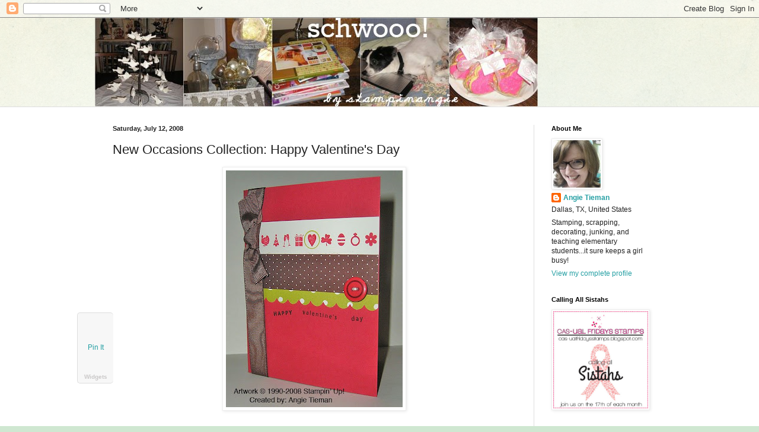

--- FILE ---
content_type: text/html; charset=UTF-8
request_url: https://schwooo.blogspot.com/2008/07/new-occasions-collection-happy.html
body_size: 18171
content:
<!DOCTYPE html>
<html class='v2' dir='ltr' xmlns='http://www.w3.org/1999/xhtml' xmlns:b='http://www.google.com/2005/gml/b' xmlns:data='http://www.google.com/2005/gml/data' xmlns:expr='http://www.google.com/2005/gml/expr'>
<head>
<link href='https://www.blogger.com/static/v1/widgets/335934321-css_bundle_v2.css' rel='stylesheet' type='text/css'/>
<meta content='IE=EmulateIE7' http-equiv='X-UA-Compatible'/>
<meta content='width=1100' name='viewport'/>
<meta content='text/html; charset=UTF-8' http-equiv='Content-Type'/>
<meta content='blogger' name='generator'/>
<link href='https://schwooo.blogspot.com/favicon.ico' rel='icon' type='image/x-icon'/>
<link href='http://schwooo.blogspot.com/2008/07/new-occasions-collection-happy.html' rel='canonical'/>
<link rel="alternate" type="application/atom+xml" title="schwooo! by stampinangie - Atom" href="https://schwooo.blogspot.com/feeds/posts/default" />
<link rel="alternate" type="application/rss+xml" title="schwooo! by stampinangie - RSS" href="https://schwooo.blogspot.com/feeds/posts/default?alt=rss" />
<link rel="service.post" type="application/atom+xml" title="schwooo! by stampinangie - Atom" href="https://www.blogger.com/feeds/1404500142033218249/posts/default" />

<link rel="alternate" type="application/atom+xml" title="schwooo! by stampinangie - Atom" href="https://schwooo.blogspot.com/feeds/331437365084143346/comments/default" />
<!--Can't find substitution for tag [blog.ieCssRetrofitLinks]-->
<link href='https://blogger.googleusercontent.com/img/b/R29vZ2xl/AVvXsEg4rFISSYUPo1__wHcjFUX_3qkBfjyaxy7o2Y_8biBH1gn7sbICpCnYjuOGLrqLs3pnjVkjTUl1ug84BPdUGIyL0hyvGsd-CPHtxmIe71YLvDmc4dzy0uzI9FuBfU59zHuhK4xRIrfobnJ6/s400/OccasionsCollectionValentineDay.jpg' rel='image_src'/>
<meta content='http://schwooo.blogspot.com/2008/07/new-occasions-collection-happy.html' property='og:url'/>
<meta content='New Occasions Collection: Happy Valentine&#39;s Day' property='og:title'/>
<meta content='Happy  Saturday! What do you have planned for this weekend? It&#39;s always nice to just kind of chill after a holiday weekend. Here&#39;s a little ...' property='og:description'/>
<meta content='https://blogger.googleusercontent.com/img/b/R29vZ2xl/AVvXsEg4rFISSYUPo1__wHcjFUX_3qkBfjyaxy7o2Y_8biBH1gn7sbICpCnYjuOGLrqLs3pnjVkjTUl1ug84BPdUGIyL0hyvGsd-CPHtxmIe71YLvDmc4dzy0uzI9FuBfU59zHuhK4xRIrfobnJ6/w1200-h630-p-k-no-nu/OccasionsCollectionValentineDay.jpg' property='og:image'/>
<title>schwooo! by stampinangie: New Occasions Collection: Happy Valentine's Day</title>
<style id='page-skin-1' type='text/css'><!--
/*
-----------------------------------------------
Blogger Template Style
Name:     Simple
Designer: Blogger
URL:      www.blogger.com
----------------------------------------------- */
/* Content
----------------------------------------------- */
body {
font: normal normal 12px Arial, Tahoma, Helvetica, FreeSans, sans-serif;
color: #222222;
background: #cfe7d1 url(//themes.googleusercontent.com/image?id=1x_TqXo6-7t6y2ZiuOyQ2Bk6Zod9CTtyKYtRui0IeQJe6hVlJcQiXYG2xQGkxKvl6iZMJ) repeat fixed top center /* Credit: gaffera (http://www.istockphoto.com/googleimages.php?id=4072573&amp;platform=blogger) */;
padding: 0 0 0 0;
background-attachment: scroll;
}
html body .content-outer {
min-width: 0;
max-width: 100%;
width: 100%;
}
h2 {
font-size: 22px;
}
a:link {
text-decoration:none;
color: #249fa3;
}
a:visited {
text-decoration:none;
color: #7c93a1;
}
a:hover {
text-decoration:underline;
color: #5dc2c0;
}
.body-fauxcolumn-outer .fauxcolumn-inner {
background: transparent url(//www.blogblog.com/1kt/simple/body_gradient_tile_light.png) repeat scroll top left;
_background-image: none;
}
.body-fauxcolumn-outer .cap-top {
position: absolute;
z-index: 1;
height: 400px;
width: 100%;
}
.body-fauxcolumn-outer .cap-top .cap-left {
width: 100%;
background: transparent url(//www.blogblog.com/1kt/simple/gradients_light.png) repeat-x scroll top left;
_background-image: none;
}
.content-outer {
-moz-box-shadow: 0 0 0 rgba(0, 0, 0, .15);
-webkit-box-shadow: 0 0 0 rgba(0, 0, 0, .15);
-goog-ms-box-shadow: 0 0 0 #333333;
box-shadow: 0 0 0 rgba(0, 0, 0, .15);
margin-bottom: 1px;
}
.content-inner {
padding: 0 0;
}
.main-outer, .footer-outer {
background-color: #ffffff;
}
/* Header
----------------------------------------------- */
.header-outer {
background: transparent none repeat-x scroll 0 -400px;
_background-image: none;
}
.Header h1 {
font: normal normal 70px Arial, Tahoma, Helvetica, FreeSans, sans-serif;
color: #249fa3;
text-shadow: 0 0 0 rgba(0, 0, 0, .2);
}
.Header h1 a {
color: #249fa3;
}
.Header .description {
font-size: 200%;
color: #444444;
}
.header-inner .Header .titlewrapper {
padding: 22px 30px;
}
.header-inner .Header .descriptionwrapper {
padding: 0 30px;
}
/* Tabs
----------------------------------------------- */
.tabs-inner .section:first-child {
border-top: 0 solid #dddddd;
}
.tabs-inner .section:first-child ul {
margin-top: -0;
border-top: 0 solid #dddddd;
border-left: 0 solid #dddddd;
border-right: 0 solid #dddddd;
}
.tabs-inner .widget ul {
background: transparent none repeat-x scroll 0 -800px;
_background-image: none;
border-bottom: 0 solid #dddddd;
margin-top: 0;
margin-left: -0;
margin-right: -0;
}
.tabs-inner .widget li a {
display: inline-block;
padding: .6em 1em;
font: normal normal 20px Arial, Tahoma, Helvetica, FreeSans, sans-serif;
color: #00818b;
border-left: 0 solid #ffffff;
border-right: 0 solid #dddddd;
}
.tabs-inner .widget li:first-child a {
border-left: none;
}
.tabs-inner .widget li.selected a, .tabs-inner .widget li a:hover {
color: #444444;
background-color: transparent;
text-decoration: none;
}
/* Columns
----------------------------------------------- */
.main-outer {
border-top: 1px solid #dddddd;
}
.fauxcolumn-left-outer .fauxcolumn-inner {
border-right: 1px solid #dddddd;
}
.fauxcolumn-right-outer .fauxcolumn-inner {
border-left: 1px solid #dddddd;
}
/* Headings
----------------------------------------------- */
div.widget > h2,
div.widget h2.title {
margin: 0 0 1em 0;
font: normal bold 11px Arial, Tahoma, Helvetica, FreeSans, sans-serif;
color: #000000;
}
/* Widgets
----------------------------------------------- */
.widget .zippy {
color: #999999;
text-shadow: 2px 2px 1px rgba(0, 0, 0, .1);
}
.widget .popular-posts ul {
list-style: none;
}
/* Posts
----------------------------------------------- */
h2.date-header {
font: normal bold 11px Arial, Tahoma, Helvetica, FreeSans, sans-serif;
}
.date-header span {
background-color: transparent;
color: #222222;
padding: inherit;
letter-spacing: inherit;
margin: inherit;
}
.main-inner {
padding-top: 30px;
padding-bottom: 30px;
}
.main-inner .column-center-inner {
padding: 0 15px;
}
.main-inner .column-center-inner .section {
margin: 0 15px;
}
.post {
margin: 0 0 25px 0;
}
h3.post-title, .comments h4 {
font: normal normal 22px Arial, Tahoma, Helvetica, FreeSans, sans-serif;
margin: .75em 0 0;
}
.post-body {
font-size: 110%;
line-height: 1.4;
position: relative;
}
.post-body img, .post-body .tr-caption-container, .Profile img, .Image img,
.BlogList .item-thumbnail img {
padding: 2px;
background: #ffffff;
border: 1px solid #eeeeee;
-moz-box-shadow: 1px 1px 5px rgba(0, 0, 0, .1);
-webkit-box-shadow: 1px 1px 5px rgba(0, 0, 0, .1);
box-shadow: 1px 1px 5px rgba(0, 0, 0, .1);
}
.post-body img, .post-body .tr-caption-container {
padding: 5px;
}
.post-body .tr-caption-container {
color: #222222;
}
.post-body .tr-caption-container img {
padding: 0;
background: transparent;
border: none;
-moz-box-shadow: 0 0 0 rgba(0, 0, 0, .1);
-webkit-box-shadow: 0 0 0 rgba(0, 0, 0, .1);
box-shadow: 0 0 0 rgba(0, 0, 0, .1);
}
.post-header {
margin: 0 0 1.5em;
line-height: 1.6;
font-size: 90%;
}
.post-footer {
margin: 20px -2px 0;
padding: 5px 10px;
color: #666666;
background-color: #f9f9f9;
border-bottom: 1px solid #eeeeee;
line-height: 1.6;
font-size: 90%;
}
#comments .comment-author {
padding-top: 1.5em;
border-top: 1px solid #dddddd;
background-position: 0 1.5em;
}
#comments .comment-author:first-child {
padding-top: 0;
border-top: none;
}
.avatar-image-container {
margin: .2em 0 0;
}
#comments .avatar-image-container img {
border: 1px solid #eeeeee;
}
/* Comments
----------------------------------------------- */
.comments .comments-content .icon.blog-author {
background-repeat: no-repeat;
background-image: url([data-uri]);
}
.comments .comments-content .loadmore a {
border-top: 1px solid #999999;
border-bottom: 1px solid #999999;
}
.comments .comment-thread.inline-thread {
background-color: #f9f9f9;
}
.comments .continue {
border-top: 2px solid #999999;
}
/* Accents
---------------------------------------------- */
.section-columns td.columns-cell {
border-left: 1px solid #dddddd;
}
.blog-pager {
background: transparent none no-repeat scroll top center;
}
.blog-pager-older-link, .home-link,
.blog-pager-newer-link {
background-color: #ffffff;
padding: 5px;
}
.footer-outer {
border-top: 0 dashed #bbbbbb;
}
/* Mobile
----------------------------------------------- */
body.mobile  {
background-size: auto;
}
.mobile .body-fauxcolumn-outer {
background: transparent none repeat scroll top left;
}
.mobile .body-fauxcolumn-outer .cap-top {
background-size: 100% auto;
}
.mobile .content-outer {
-webkit-box-shadow: 0 0 3px rgba(0, 0, 0, .15);
box-shadow: 0 0 3px rgba(0, 0, 0, .15);
}
.mobile .tabs-inner .widget ul {
margin-left: 0;
margin-right: 0;
}
.mobile .post {
margin: 0;
}
.mobile .main-inner .column-center-inner .section {
margin: 0;
}
.mobile .date-header span {
padding: 0.1em 10px;
margin: 0 -10px;
}
.mobile h3.post-title {
margin: 0;
}
.mobile .blog-pager {
background: transparent none no-repeat scroll top center;
}
.mobile .footer-outer {
border-top: none;
}
.mobile .main-inner, .mobile .footer-inner {
background-color: #ffffff;
}
.mobile-index-contents {
color: #222222;
}
.mobile-link-button {
background-color: #249fa3;
}
.mobile-link-button a:link, .mobile-link-button a:visited {
color: #ffffff;
}
.mobile .tabs-inner .section:first-child {
border-top: none;
}
.mobile .tabs-inner .PageList .widget-content {
background-color: transparent;
color: #444444;
border-top: 0 solid #dddddd;
border-bottom: 0 solid #dddddd;
}
.mobile .tabs-inner .PageList .widget-content .pagelist-arrow {
border-left: 1px solid #dddddd;
}

--></style>
<style id='template-skin-1' type='text/css'><!--
body {
min-width: 960px;
}
.content-outer, .content-fauxcolumn-outer, .region-inner {
min-width: 960px;
max-width: 960px;
_width: 960px;
}
.main-inner .columns {
padding-left: 0;
padding-right: 220px;
}
.main-inner .fauxcolumn-center-outer {
left: 0;
right: 220px;
/* IE6 does not respect left and right together */
_width: expression(this.parentNode.offsetWidth -
parseInt("0") -
parseInt("220px") + 'px');
}
.main-inner .fauxcolumn-left-outer {
width: 0;
}
.main-inner .fauxcolumn-right-outer {
width: 220px;
}
.main-inner .column-left-outer {
width: 0;
right: 100%;
margin-left: -0;
}
.main-inner .column-right-outer {
width: 220px;
margin-right: -220px;
}
#layout {
min-width: 0;
}
#layout .content-outer {
min-width: 0;
width: 800px;
}
#layout .region-inner {
min-width: 0;
width: auto;
}
--></style>
<link href='https://www.blogger.com/dyn-css/authorization.css?targetBlogID=1404500142033218249&amp;zx=4e8adc07-b119-45da-9b74-c93c2ab14a4a' media='none' onload='if(media!=&#39;all&#39;)media=&#39;all&#39;' rel='stylesheet'/><noscript><link href='https://www.blogger.com/dyn-css/authorization.css?targetBlogID=1404500142033218249&amp;zx=4e8adc07-b119-45da-9b74-c93c2ab14a4a' rel='stylesheet'/></noscript>
<meta name='google-adsense-platform-account' content='ca-host-pub-1556223355139109'/>
<meta name='google-adsense-platform-domain' content='blogspot.com'/>

</head>
<body class='loading variant-wide'>
<div class='navbar section' id='navbar'><div class='widget Navbar' data-version='1' id='Navbar1'><script type="text/javascript">
    function setAttributeOnload(object, attribute, val) {
      if(window.addEventListener) {
        window.addEventListener('load',
          function(){ object[attribute] = val; }, false);
      } else {
        window.attachEvent('onload', function(){ object[attribute] = val; });
      }
    }
  </script>
<div id="navbar-iframe-container"></div>
<script type="text/javascript" src="https://apis.google.com/js/platform.js"></script>
<script type="text/javascript">
      gapi.load("gapi.iframes:gapi.iframes.style.bubble", function() {
        if (gapi.iframes && gapi.iframes.getContext) {
          gapi.iframes.getContext().openChild({
              url: 'https://www.blogger.com/navbar/1404500142033218249?po\x3d331437365084143346\x26origin\x3dhttps://schwooo.blogspot.com',
              where: document.getElementById("navbar-iframe-container"),
              id: "navbar-iframe"
          });
        }
      });
    </script><script type="text/javascript">
(function() {
var script = document.createElement('script');
script.type = 'text/javascript';
script.src = '//pagead2.googlesyndication.com/pagead/js/google_top_exp.js';
var head = document.getElementsByTagName('head')[0];
if (head) {
head.appendChild(script);
}})();
</script>
</div></div>
<div class='body-fauxcolumns'>
<div class='fauxcolumn-outer body-fauxcolumn-outer'>
<div class='cap-top'>
<div class='cap-left'></div>
<div class='cap-right'></div>
</div>
<div class='fauxborder-left'>
<div class='fauxborder-right'></div>
<div class='fauxcolumn-inner'>
</div>
</div>
<div class='cap-bottom'>
<div class='cap-left'></div>
<div class='cap-right'></div>
</div>
</div>
</div>
<div class='content'>
<div class='content-fauxcolumns'>
<div class='fauxcolumn-outer content-fauxcolumn-outer'>
<div class='cap-top'>
<div class='cap-left'></div>
<div class='cap-right'></div>
</div>
<div class='fauxborder-left'>
<div class='fauxborder-right'></div>
<div class='fauxcolumn-inner'>
</div>
</div>
<div class='cap-bottom'>
<div class='cap-left'></div>
<div class='cap-right'></div>
</div>
</div>
</div>
<div class='content-outer'>
<div class='content-cap-top cap-top'>
<div class='cap-left'></div>
<div class='cap-right'></div>
</div>
<div class='fauxborder-left content-fauxborder-left'>
<div class='fauxborder-right content-fauxborder-right'></div>
<div class='content-inner'>
<header>
<div class='header-outer'>
<div class='header-cap-top cap-top'>
<div class='cap-left'></div>
<div class='cap-right'></div>
</div>
<div class='fauxborder-left header-fauxborder-left'>
<div class='fauxborder-right header-fauxborder-right'></div>
<div class='region-inner header-inner'>
<div class='header section' id='header'><div class='widget Header' data-version='1' id='Header1'>
<div id='header-inner'>
<a href='https://schwooo.blogspot.com/' style='display: block'>
<img alt='schwooo! by stampinangie' height='150px; ' id='Header1_headerimg' src='https://blogger.googleusercontent.com/img/b/R29vZ2xl/AVvXsEh_9eD119GyO0S7MIJpXe0UK6ozwessZacoqAGbQ2DyICIJSjOm7rK9KO54sf6Epp4oicuxzUN8IiitbMXZiW6V-frxlAIurlZXqE8Juk3SPi-Av33KC4lXQNcnpS12WmmtEzfXfC0BmdWE/s1600-r/blogbannerwidth750afterflattening.jpg' style='display: block' width='747px; '/>
</a>
</div>
</div></div>
</div>
</div>
<div class='header-cap-bottom cap-bottom'>
<div class='cap-left'></div>
<div class='cap-right'></div>
</div>
</div>
</header>
<div class='tabs-outer'>
<div class='tabs-cap-top cap-top'>
<div class='cap-left'></div>
<div class='cap-right'></div>
</div>
<div class='fauxborder-left tabs-fauxborder-left'>
<div class='fauxborder-right tabs-fauxborder-right'></div>
<div class='region-inner tabs-inner'>
<div class='tabs no-items section' id='crosscol'></div>
<div class='tabs no-items section' id='crosscol-overflow'></div>
</div>
</div>
<div class='tabs-cap-bottom cap-bottom'>
<div class='cap-left'></div>
<div class='cap-right'></div>
</div>
</div>
<div class='main-outer'>
<div class='main-cap-top cap-top'>
<div class='cap-left'></div>
<div class='cap-right'></div>
</div>
<div class='fauxborder-left main-fauxborder-left'>
<div class='fauxborder-right main-fauxborder-right'></div>
<div class='region-inner main-inner'>
<div class='columns fauxcolumns'>
<div class='fauxcolumn-outer fauxcolumn-center-outer'>
<div class='cap-top'>
<div class='cap-left'></div>
<div class='cap-right'></div>
</div>
<div class='fauxborder-left'>
<div class='fauxborder-right'></div>
<div class='fauxcolumn-inner'>
</div>
</div>
<div class='cap-bottom'>
<div class='cap-left'></div>
<div class='cap-right'></div>
</div>
</div>
<div class='fauxcolumn-outer fauxcolumn-left-outer'>
<div class='cap-top'>
<div class='cap-left'></div>
<div class='cap-right'></div>
</div>
<div class='fauxborder-left'>
<div class='fauxborder-right'></div>
<div class='fauxcolumn-inner'>
</div>
</div>
<div class='cap-bottom'>
<div class='cap-left'></div>
<div class='cap-right'></div>
</div>
</div>
<div class='fauxcolumn-outer fauxcolumn-right-outer'>
<div class='cap-top'>
<div class='cap-left'></div>
<div class='cap-right'></div>
</div>
<div class='fauxborder-left'>
<div class='fauxborder-right'></div>
<div class='fauxcolumn-inner'>
</div>
</div>
<div class='cap-bottom'>
<div class='cap-left'></div>
<div class='cap-right'></div>
</div>
</div>
<!-- corrects IE6 width calculation -->
<div class='columns-inner'>
<div class='column-center-outer'>
<div class='column-center-inner'>
<div class='main section' id='main'><div class='widget Blog' data-version='1' id='Blog1'>
<div class='blog-posts hfeed'>

          <div class="date-outer">
        
<h2 class='date-header'><span>Saturday, July 12, 2008</span></h2>

          <div class="date-posts">
        
<div class='post-outer'>
<style> 
.mbt_social_floating{ 
&#160;&#160;&#160; position:fixed; bottom:10%; margin-left:-60px; float:left; 
&#160;&#160;&#160; width:60px; 
&#160;&#160;&#160; background-color:#f7f7f7; 
&#160;&#160;&#160; padding: 5px 0 0px 0px; 
&#160;&#160;&#160;&#160; border-top:1px solid #ddd; 
border-left:1px solid #ddd; 
border-bottom:1px solid #ddd; 
z-index:9999px !important; 
border-radius:5px;-moz-border-radius:5px;-webkit-border-radius:5px; 
} 
.mbt_social_floating .mbt_side_social_button{ 
&#160;&#160;&#160; margin-bottom:5px; 
&#160;&#160;&#160; float:none; 
&#160;&#160;&#160; height:auto; 
&#160;&#160;&#160; width:60px; 
} 
.mbt_social_floating .st_twitter_vcount, .mbt_social_floating.st_plusone_vcount, .st_email{ 
&#160;&#160;&#160; margin-left:5px; 
} 
.mbt_social_floating .st_fblike_vcount{ 
&#160;&#160;&#160; margin-left:5px; 
} 
.mbt_social_floating .stButton_gradient{ 
&#160;&#160;&#160; background:none !important; 
&#160;&#160;&#160; height:21px !important; 
&#160;&#160;&#160; padding-left:0 !important; 
} 
.mbt_social_floating .chicklets, .mbt_social_floating .stMainServices { 
&#160;&#160;&#160; background:url('//1.bp.blogspot.com/-r3RYZkB4Pis/T7alrxNFYyI/AAAAAAAAGc4/TCBwHNxEwR4/s400/gc_social_sprite.gif') no-repeat !important; 
&#160;&#160;&#160; height:19px !important; 
&#160;&#160;&#160; width:45px !important; 
&#160;&#160;&#160; padding:0 !important; 
} 
.st_email .chicklets{ 
&#160;&#160;&#160; background-position:0 -77px !important; 
&#160;&#160;&#160; background-image:url('//1.bp.blogspot.com/-r3RYZkB4Pis/T7alrxNFYyI/AAAAAAAAGc4/TCBwHNxEwR4/s400/gc_social_sprite.gif') !important; 
} 
.mbt_social_floating .st_twitter_vcount .st-twitter-counter{ 
&#160;&#160;&#160; background-position:0 -58px !important; 
} 
.mbt_social_floating&#160; .stButton_gradient{ 
&#160;&#160;&#160; border:none !important; 
} 
.mbt_social_floating .stBubble_count{ 
&#160;&#160;&#160; width:44px !important; 
&#160;&#160;&#160; font-size: 15px !important; 
&#160;&#160;&#160; font-weight: normal !important; 
&#160;&#160;&#160; padding-top:7px !important; 
&#160;&#160;&#160; height:23px !important; 
&#160;&#160;&#160; background:none !important; 
} 
.mbt_social_floating .st_twitter_vcount .stBubble_count{ 
&#160;&#160;&#160; color:#00a6df; 
&#160;&#160;&#160; background-color:#f8fbfc !important; 
} 

.st_fblike_vcount{ 
&#160;&#160;&#160; margin-bottom: 0px; 
&#160;&#160;&#160; display: block; 
} 
.st_twitter_vcount{ 
&#160;&#160;&#160; margin-bottom: 3px; 
&#160;&#160;&#160; display: block; 
} 

.st_email{ 
&#160;&#160;&#160; margin-bottom: 5px; margin-top: 3px; 
&#160;&#160;&#160; display: block; 
} 
.mbt_social_floating .stBubble{ 
&#160;&#160;&#160; background-position: 21px 31px !important; 
&#160;&#160;&#160; height:35px !important; 
} 
</style>
<div class='mbt_social_floating'> 
&#160;&#160;&#160; <script type='text/javascript'>var switchTo5x=true;</script> 
&#160;&#160;&#160; <script src="//w.sharethis.com/button/buttons.js" type="text/javascript"></script> 
&#160;&#160;&#160; <script type='text/javascript'>stLight.options({onhover:false});</script> 
&#160;&#160;&#160; <span class='st_fblike_vcount' displaytext=''></span> 
&#160;&#160;&#160; <span class='st_twitter_vcount' displaytext='' st_via='schwooo'></span>
<div style='margin:5px 0 0px 0;'>
<center><a class='pin-it-button' count-layout='vertical' href='http://pinterest.com/pin/create/button/?url=https://schwooo.blogspot.com/2008/07/new-occasions-collection-happy.html'>Pin It</a>
<a href='javascript:void(run_pinmarklet())' style='margin-left:-46px; width:43px; height:20px; display:inline-block;'></a>
<script src="//assets.pinterest.com/js/pinit.js" type="text/javascript"></script>
<script type='text/javascript'> 
function run_pinmarklet() { 
var e=document.createElement('script'); 
e.setAttribute('type','text/javascript'); 
e.setAttribute('charset','UTF-8'); 
e.setAttribute('src','http://assets.pinterest.com/js/pinmarklet.js?r=' + Math.random()*99999999); 
document.body.appendChild(e); 
} 
</script>
</center>
</div>
<div style='margin:0px 0 0 5px;'> 
&#160;&#160;&#160; <span class='st_plusone_vcount' displaytext=''></span>
</div> 
&#160;&#160;&#160; 
<div class='addthis_toolbox addthis_default_style ' style='margin:5px 0px 5px 8px;'>
<a class='addthis_counter'></a>
</div>
<script src="//s7.addthis.com/js/250/addthis_widget.js" type="text/javascript"></script>
<script type='text/javascript'> 
var addthis_config = { 
&#160;&#160;&#160;&#160; ui_cobrand: "MY BLOGGER TRICKS", 
ui_header_color: "#ffffff", 
&#160;&#160;&#160;&#160; ui_header_background: "#0080FF" 
} 
</script>
<span class='st_email' displaytext=''></span>
<p style=' line-height:0px; font-size:10px; font-weight:bold; text-align:center;'><a href='http://www.mybloggertricks.com/2012/05/create-floating-bar-for-pinterest-other.html' style='color:#CAC8C8;'>Widgets</a></p>
</div>
<div class='post hentry' itemscope='itemscope' itemtype='http://schema.org/BlogPosting'>
<a name='331437365084143346'></a>
<h3 class='post-title entry-title' itemprop='name'>
New Occasions Collection: Happy Valentine's Day
</h3>
<div class='post-header'>
<div class='post-header-line-1'></div>
</div>
<div class='post-body entry-content' id='post-body-331437365084143346' itemprop='articleBody'>
<a href="https://blogger.googleusercontent.com/img/b/R29vZ2xl/AVvXsEg4rFISSYUPo1__wHcjFUX_3qkBfjyaxy7o2Y_8biBH1gn7sbICpCnYjuOGLrqLs3pnjVkjTUl1ug84BPdUGIyL0hyvGsd-CPHtxmIe71YLvDmc4dzy0uzI9FuBfU59zHuhK4xRIrfobnJ6/s1600-h/OccasionsCollectionValentineDay.jpg" onblur="try {parent.deselectBloggerImageGracefully();} catch(e) {}"><img alt="" border="0" id="BLOGGER_PHOTO_ID_5221473682956804370" src="https://blogger.googleusercontent.com/img/b/R29vZ2xl/AVvXsEg4rFISSYUPo1__wHcjFUX_3qkBfjyaxy7o2Y_8biBH1gn7sbICpCnYjuOGLrqLs3pnjVkjTUl1ug84BPdUGIyL0hyvGsd-CPHtxmIe71YLvDmc4dzy0uzI9FuBfU59zHuhK4xRIrfobnJ6/s400/OccasionsCollectionValentineDay.jpg" style="margin: 0px auto 10px; display: block; text-align: center; cursor: pointer;" /></a><br />Happy  Saturday! What do you have planned for this weekend? It's always nice to just kind of chill after a holiday weekend.<br /><br />Here's a little card made with a level 2 hostess set from the upcoming SU Fall-Winter Catalog, Occasions Collection. I used some of the words on <a href="http://schwooo.blogspot.com/2008/07/new-stuff-sock-monkey-occasions.html" style="color: rgb(153, 0, 0);">this floral card</a>, but this is the first time I used the long stamp with all of the images. I love the little round stamp too...used it yesterday for the background on my card for Kristina's Inspiration Challenge.<br /><br />I'm off to catch an 8:30 flight to <a href="http://en.wikipedia.org/wiki/Kansas_City,_Missouri" style="color: rgb(153, 0, 0);">Kansas City</a>! I'll be checking in on the in-laws and the adorable <a href="http://schwooo.blogspot.com/2007/09/schwooo-i-just-finished-up-page.html" style="color: rgb(153, 0, 0);">nephews</a> and <a href="http://schwooo.blogspot.com/2007/09/scrapbook-sunday-4.html" style="color: rgb(153, 0, 0);">niece</a>, then visiting the <a href="http://schwooo.blogspot.com/2007/06/happy-birthday-grandpa.html" style="color: rgb(153, 0, 0);">grandparents</a> south of Kansas City, then heading to the <a href="http://en.wikipedia.org/wiki/Lake_of_the_Ozarks" style="color: rgb(153, 0, 0);">Lake of the Ozarks</a> to visit my <a href="http://schwooo.blogspot.com/2008/04/scrapbook-sunday-13.html" style="color: rgb(153, 0, 0);">parents</a>. Ahhh, nothing like driving through beautiful rural Missouri! I've got samples lined up and scheduled to post to the blog everyday except Friday...but I did pack minimal supplies <span style="font-size:85%;"><span style="font-style: italic;">(talk about tough choices! lol!)</span></span>, so maybe I can throw in a few surprises too!<br /><br />Thanks so much for stopping by! Have you stamped something today?<br /><br /><span style="font-weight: bold;">Recipe</span><br /><span style="font-size:85%;"><span style="font-style: italic;">Stamps: Occasions Collection Level 2 Hostess Fall-Winter 2008 SU Catalog.</span> <span style="font-style: italic;">Cardstock: Red Riding Hood, Whisper White, Bella Rosa DSP.</span> <span style="font-style: italic;">Ink: Red Riding Hood, Kiwi Kiss, Staz-On Brown.</span> <span style="font-style: italic;">Accessories: Red Riding Hood Button, Linen Thread, 5/8" Chocolate Chip Grosgrain Ribbon, Pop Up Glue Dot, Scallop Border Punch.</span></span>
<div style='clear: both;'></div>
</div>
<div class='post-footer'>
<div class='post-footer-line post-footer-line-1'><span class='post-author vcard'>
Posted by
<span class='fn'>
<a href='https://www.blogger.com/profile/16711565939331896039' itemprop='author' rel='author' title='author profile'>
Angie Tieman
</a>
</span>
</span>
<span class='post-timestamp'>
at
<a class='timestamp-link' href='https://schwooo.blogspot.com/2008/07/new-occasions-collection-happy.html' itemprop='url' rel='bookmark' title='permanent link'><abbr class='published' itemprop='datePublished' title='2008-07-12T06:09:00-05:00'>6:09&#8239;AM</abbr></a>
</span>
<span class='post-comment-link'>
</span>
<span class='post-icons'>
<span class='item-control blog-admin pid-748329726'>
<a href='https://www.blogger.com/post-edit.g?blogID=1404500142033218249&postID=331437365084143346&from=pencil' title='Edit Post'>
<img alt='' class='icon-action' height='18' src='https://resources.blogblog.com/img/icon18_edit_allbkg.gif' width='18'/>
</a>
</span>
</span>
<span class='post-backlinks post-comment-link'>
</span>
</div>
<div class='post-footer-line post-footer-line-2'><span class='post-labels'>
</span>
</div>
<div class='post-footer-line post-footer-line-3'><span class='post-location'>
</span>
</div>
</div>
</div>
<div class='comments' id='comments'>
<a name='comments'></a>
<h4>6 comments:</h4>
<div id='Blog1_comments-block-wrapper'>
<dl class='avatar-comment-indent' id='comments-block'>
<dt class='comment-author ' id='c3636410891918001945'>
<a name='c3636410891918001945'></a>
<div class="avatar-image-container vcard"><span dir="ltr"><a href="https://www.blogger.com/profile/15551864700845168767" target="" rel="nofollow" onclick="" class="avatar-hovercard" id="av-3636410891918001945-15551864700845168767"><img src="https://resources.blogblog.com/img/blank.gif" width="35" height="35" class="delayLoad" style="display: none;" longdesc="//blogger.googleusercontent.com/img/b/R29vZ2xl/AVvXsEiNylgLPYLJxNQBgXJnmp5ypxsjQL1l0Aw4JicUDBRwPudBksYyv4mMYvjVPeBCuoZYkb8MDrguA2gx_uavNhrygtyyHh7h3FlZCGKLf7WWOHMHW1GInQSFI5aOTIGDzg/s45-c/cowgirlsm.gif" alt="" title="Michelle Tech">

<noscript><img src="//blogger.googleusercontent.com/img/b/R29vZ2xl/AVvXsEiNylgLPYLJxNQBgXJnmp5ypxsjQL1l0Aw4JicUDBRwPudBksYyv4mMYvjVPeBCuoZYkb8MDrguA2gx_uavNhrygtyyHh7h3FlZCGKLf7WWOHMHW1GInQSFI5aOTIGDzg/s45-c/cowgirlsm.gif" width="35" height="35" class="photo" alt=""></noscript></a></span></div>
<a href='https://www.blogger.com/profile/15551864700845168767' rel='nofollow'>Michelle Tech</a>
said...
</dt>
<dd class='comment-body' id='Blog1_cmt-3636410891918001945'>
<p>
Love this card!  Have a great trip!
</p>
</dd>
<dd class='comment-footer'>
<span class='comment-timestamp'>
<a href='https://schwooo.blogspot.com/2008/07/new-occasions-collection-happy.html?showComment=1215874860000#c3636410891918001945' title='comment permalink'>
July 12, 2008 at 10:01&#8239;AM
</a>
<span class='item-control blog-admin pid-292904293'>
<a class='comment-delete' href='https://www.blogger.com/comment/delete/1404500142033218249/3636410891918001945' title='Delete Comment'>
<img src='https://resources.blogblog.com/img/icon_delete13.gif'/>
</a>
</span>
</span>
</dd>
<dt class='comment-author ' id='c8512052027501556644'>
<a name='c8512052027501556644'></a>
<div class="avatar-image-container vcard"><span dir="ltr"><a href="https://www.blogger.com/profile/14107630697373636771" target="" rel="nofollow" onclick="" class="avatar-hovercard" id="av-8512052027501556644-14107630697373636771"><img src="https://resources.blogblog.com/img/blank.gif" width="35" height="35" class="delayLoad" style="display: none;" longdesc="//blogger.googleusercontent.com/img/b/R29vZ2xl/AVvXsEijPPU6-nUFOH3AOPrkfyt1UmvD97is7RHmAXUhw4EZvbIOIagjBTbcMXJuRPnFUsE1Mepw73zFxTTzMyoUr6GXecMUSAzRV_9iFS5qyEBt7xLaafn6F95bPmDn0kNYWmY/s45-c/pearl+harbor+photo3.jpg" alt="" title="Donna Baker">

<noscript><img src="//blogger.googleusercontent.com/img/b/R29vZ2xl/AVvXsEijPPU6-nUFOH3AOPrkfyt1UmvD97is7RHmAXUhw4EZvbIOIagjBTbcMXJuRPnFUsE1Mepw73zFxTTzMyoUr6GXecMUSAzRV_9iFS5qyEBt7xLaafn6F95bPmDn0kNYWmY/s45-c/pearl+harbor+photo3.jpg" width="35" height="35" class="photo" alt=""></noscript></a></span></div>
<a href='https://www.blogger.com/profile/14107630697373636771' rel='nofollow'>Donna Baker</a>
said...
</dt>
<dd class='comment-body' id='Blog1_cmt-8512052027501556644'>
<p>
great card - yep just chillin' for me this weekend although I'd really like to go to the movies to see Hellboy II.  Have fun & thanks for posting while you're gone
</p>
</dd>
<dd class='comment-footer'>
<span class='comment-timestamp'>
<a href='https://schwooo.blogspot.com/2008/07/new-occasions-collection-happy.html?showComment=1215880380000#c8512052027501556644' title='comment permalink'>
July 12, 2008 at 11:33&#8239;AM
</a>
<span class='item-control blog-admin pid-1405881458'>
<a class='comment-delete' href='https://www.blogger.com/comment/delete/1404500142033218249/8512052027501556644' title='Delete Comment'>
<img src='https://resources.blogblog.com/img/icon_delete13.gif'/>
</a>
</span>
</span>
</dd>
<dt class='comment-author ' id='c1407515537600138259'>
<a name='c1407515537600138259'></a>
<div class="avatar-image-container vcard"><span dir="ltr"><a href="https://www.blogger.com/profile/12111357796799365545" target="" rel="nofollow" onclick="" class="avatar-hovercard" id="av-1407515537600138259-12111357796799365545"><img src="https://resources.blogblog.com/img/blank.gif" width="35" height="35" class="delayLoad" style="display: none;" longdesc="//blogger.googleusercontent.com/img/b/R29vZ2xl/AVvXsEjlyLnWW6Y1knDRbeOhFA6YwMNErUKViVANSSaiHLVQ9f8p6y-cXLCw9ap2IHrkM2oe9BsLVpNfe6OgiQPwN7aze-B6Hy8OmBcHNPd1XO6axL1wVZQn41XhgS09B8GwaYA/s45-c/*" alt="" title="Tara">

<noscript><img src="//blogger.googleusercontent.com/img/b/R29vZ2xl/AVvXsEjlyLnWW6Y1knDRbeOhFA6YwMNErUKViVANSSaiHLVQ9f8p6y-cXLCw9ap2IHrkM2oe9BsLVpNfe6OgiQPwN7aze-B6Hy8OmBcHNPd1XO6axL1wVZQn41XhgS09B8GwaYA/s45-c/*" width="35" height="35" class="photo" alt=""></noscript></a></span></div>
<a href='https://www.blogger.com/profile/12111357796799365545' rel='nofollow'>Tara</a>
said...
</dt>
<dd class='comment-body' id='Blog1_cmt-1407515537600138259'>
<p>
great card!  I love the little circle too! <BR/>Have fun on your vacation!!!  :)  <BR/>Maybe we can stamp again when you get back!
</p>
</dd>
<dd class='comment-footer'>
<span class='comment-timestamp'>
<a href='https://schwooo.blogspot.com/2008/07/new-occasions-collection-happy.html?showComment=1215885060000#c1407515537600138259' title='comment permalink'>
July 12, 2008 at 12:51&#8239;PM
</a>
<span class='item-control blog-admin pid-1024807722'>
<a class='comment-delete' href='https://www.blogger.com/comment/delete/1404500142033218249/1407515537600138259' title='Delete Comment'>
<img src='https://resources.blogblog.com/img/icon_delete13.gif'/>
</a>
</span>
</span>
</dd>
<dt class='comment-author ' id='c7460898026481495703'>
<a name='c7460898026481495703'></a>
<div class="avatar-image-container vcard"><span dir="ltr"><a href="https://www.blogger.com/profile/13388966132184691581" target="" rel="nofollow" onclick="" class="avatar-hovercard" id="av-7460898026481495703-13388966132184691581"><img src="https://resources.blogblog.com/img/blank.gif" width="35" height="35" class="delayLoad" style="display: none;" longdesc="//blogger.googleusercontent.com/img/b/R29vZ2xl/AVvXsEhHqUkjUq6MFnk4VQDk8hF2c6pYJJlkWHI44VqNI2VYcnLlPraiKveknijRO4ZigmrQw3s24b-s5K1b6lv-TieKfywHkcpYrfjaWAUlHLkwtkOzT-7DPitgf1j94YGyXg/s45-c/Maren_Benedict[1].jpg" alt="" title="Maren">

<noscript><img src="//blogger.googleusercontent.com/img/b/R29vZ2xl/AVvXsEhHqUkjUq6MFnk4VQDk8hF2c6pYJJlkWHI44VqNI2VYcnLlPraiKveknijRO4ZigmrQw3s24b-s5K1b6lv-TieKfywHkcpYrfjaWAUlHLkwtkOzT-7DPitgf1j94YGyXg/s45-c/Maren_Benedict[1].jpg" width="35" height="35" class="photo" alt=""></noscript></a></span></div>
<a href='https://www.blogger.com/profile/13388966132184691581' rel='nofollow'>Maren</a>
said...
</dt>
<dd class='comment-body' id='Blog1_cmt-7460898026481495703'>
<p>
OMG!  LOVE this!!  Have fun on vacation!
</p>
</dd>
<dd class='comment-footer'>
<span class='comment-timestamp'>
<a href='https://schwooo.blogspot.com/2008/07/new-occasions-collection-happy.html?showComment=1215919140000#c7460898026481495703' title='comment permalink'>
July 12, 2008 at 10:19&#8239;PM
</a>
<span class='item-control blog-admin pid-1343605356'>
<a class='comment-delete' href='https://www.blogger.com/comment/delete/1404500142033218249/7460898026481495703' title='Delete Comment'>
<img src='https://resources.blogblog.com/img/icon_delete13.gif'/>
</a>
</span>
</span>
</dd>
<dt class='comment-author ' id='c6651158222083769397'>
<a name='c6651158222083769397'></a>
<div class="avatar-image-container avatar-stock"><span dir="ltr"><a href="https://www.blogger.com/profile/04609259752583427581" target="" rel="nofollow" onclick="" class="avatar-hovercard" id="av-6651158222083769397-04609259752583427581"><img src="//www.blogger.com/img/blogger_logo_round_35.png" width="35" height="35" alt="" title="Nancy Riley">

</a></span></div>
<a href='https://www.blogger.com/profile/04609259752583427581' rel='nofollow'>Nancy Riley</a>
said...
</dt>
<dd class='comment-body' id='Blog1_cmt-6651158222083769397'>
<p>
Angie, I love the way this card shows off so many new SU products!<BR/><BR/>Have a FANTASTIC trip (I'm so jealous!).
</p>
</dd>
<dd class='comment-footer'>
<span class='comment-timestamp'>
<a href='https://schwooo.blogspot.com/2008/07/new-occasions-collection-happy.html?showComment=1215922440000#c6651158222083769397' title='comment permalink'>
July 12, 2008 at 11:14&#8239;PM
</a>
<span class='item-control blog-admin pid-2041654071'>
<a class='comment-delete' href='https://www.blogger.com/comment/delete/1404500142033218249/6651158222083769397' title='Delete Comment'>
<img src='https://resources.blogblog.com/img/icon_delete13.gif'/>
</a>
</span>
</span>
</dd>
<dt class='comment-author ' id='c5368848895120638039'>
<a name='c5368848895120638039'></a>
<div class="avatar-image-container vcard"><span dir="ltr"><a href="https://www.blogger.com/profile/07531704018886720229" target="" rel="nofollow" onclick="" class="avatar-hovercard" id="av-5368848895120638039-07531704018886720229"><img src="https://resources.blogblog.com/img/blank.gif" width="35" height="35" class="delayLoad" style="display: none;" longdesc="//blogger.googleusercontent.com/img/b/R29vZ2xl/AVvXsEiD9SvWpoR_aoqHbQX_1nnTZIM7fUbj1IVps4GYhkrRUUJBqVDHlNwsSI9DHwpyOpt2VvPsfgjZwYaAJ8IMFvut-dG8iHc4cb4EBWxup6PQ9EKC9KFj8JTmIV1T17XdPCc/s45-c/myavatar.jpg" alt="" title="Alex">

<noscript><img src="//blogger.googleusercontent.com/img/b/R29vZ2xl/AVvXsEiD9SvWpoR_aoqHbQX_1nnTZIM7fUbj1IVps4GYhkrRUUJBqVDHlNwsSI9DHwpyOpt2VvPsfgjZwYaAJ8IMFvut-dG8iHc4cb4EBWxup6PQ9EKC9KFj8JTmIV1T17XdPCc/s45-c/myavatar.jpg" width="35" height="35" class="photo" alt=""></noscript></a></span></div>
<a href='https://www.blogger.com/profile/07531704018886720229' rel='nofollow'>Alex</a>
said...
</dt>
<dd class='comment-body' id='Blog1_cmt-5368848895120638039'>
<p>
Fabulous card Angie - I love this set! I am so jealous, my new stuff doesn't get here until tomorrow! *STAMPIN HUGS* Alex
</p>
</dd>
<dd class='comment-footer'>
<span class='comment-timestamp'>
<a href='https://schwooo.blogspot.com/2008/07/new-occasions-collection-happy.html?showComment=1215971880000#c5368848895120638039' title='comment permalink'>
July 13, 2008 at 12:58&#8239;PM
</a>
<span class='item-control blog-admin pid-982507559'>
<a class='comment-delete' href='https://www.blogger.com/comment/delete/1404500142033218249/5368848895120638039' title='Delete Comment'>
<img src='https://resources.blogblog.com/img/icon_delete13.gif'/>
</a>
</span>
</span>
</dd>
</dl>
</div>
<p class='comment-footer'>
<a href='https://www.blogger.com/comment/fullpage/post/1404500142033218249/331437365084143346' onclick='javascript:window.open(this.href, "bloggerPopup", "toolbar=0,location=0,statusbar=1,menubar=0,scrollbars=yes,width=640,height=500"); return false;'>Post a Comment</a>
</p>
</div>
</div>

        </div></div>
      
</div>
<div class='blog-pager' id='blog-pager'>
<span id='blog-pager-newer-link'>
<a class='blog-pager-newer-link' href='https://schwooo.blogspot.com/2008/07/scrapbook-sunday-16-maya.html' id='Blog1_blog-pager-newer-link' title='Newer Post'>Newer Post</a>
</span>
<span id='blog-pager-older-link'>
<a class='blog-pager-older-link' href='https://schwooo.blogspot.com/2008/07/kristinas-color-inspiration-15.html' id='Blog1_blog-pager-older-link' title='Older Post'>Older Post</a>
</span>
<a class='home-link' href='https://schwooo.blogspot.com/'>Home</a>
</div>
<div class='clear'></div>
<div class='post-feeds'>
<div class='feed-links'>
Subscribe to:
<a class='feed-link' href='https://schwooo.blogspot.com/feeds/331437365084143346/comments/default' target='_blank' type='application/atom+xml'>Post Comments (Atom)</a>
</div>
</div>
</div></div>
</div>
</div>
<div class='column-left-outer'>
<div class='column-left-inner'>
<aside>
</aside>
</div>
</div>
<div class='column-right-outer'>
<div class='column-right-inner'>
<aside>
<div class='sidebar section' id='sidebar-right-1'><div class='widget Profile' data-version='1' id='Profile1'>
<h2>About Me</h2>
<div class='widget-content'>
<a href='https://www.blogger.com/profile/16711565939331896039'><img alt='My photo' class='profile-img' height='80' src='//blogger.googleusercontent.com/img/b/R29vZ2xl/AVvXsEjNO9hfikUcUd2B6p5hBWHpu4ZWooNXNaVSqdrUtcczLKOp1unmaF3sw46dHfTWdBm-C-BSRLK3Ydc4ETx-LmIMaVSZoLo878XXfPr2DYobA36f0-9Tbf8rP6nDbaX6RwI/s220/meaugust2015.jpg' width='80'/></a>
<dl class='profile-datablock'>
<dt class='profile-data'>
<a class='profile-name-link g-profile' href='https://www.blogger.com/profile/16711565939331896039' rel='author' style='background-image: url(//www.blogger.com/img/logo-16.png);'>
Angie Tieman
</a>
</dt>
<dd class='profile-data'>Dallas, TX, United States</dd>
<dd class='profile-textblock'>Stamping, scrapping, decorating, junking, and teaching elementary students...it sure keeps a girl busy!</dd>
</dl>
<a class='profile-link' href='https://www.blogger.com/profile/16711565939331896039' rel='author'>View my complete profile</a>
<div class='clear'></div>
</div>
</div><div class='widget Image' data-version='1' id='Image1'>
<h2>Calling All Sistahs</h2>
<div class='widget-content'>
<a href='http://cas-ualfridaysstamps.blogspot.com/2015/10/calling-all-sistahs.html'>
<img alt='Calling All Sistahs' height='164' id='Image1_img' src='https://blogger.googleusercontent.com/img/b/R29vZ2xl/AVvXsEih-ZhQuhvcSyTYXMjziHZPKfZdqR3tmvbbK6A9up7f9bSlJBrjGjsijBq8KvRYfKKxB05v77RJc9lMsbCt7-Uil38aZSeP1O4nLvK7JEvMBrG7jW5TBnrIX2UJRiWXOwfE0xHoNC14xXGy/s1600-r/CFS+Sistahs+Logo.jpg' width='160'/>
</a>
<br/>
</div>
<div class='clear'></div>
</div><div class='widget LinkList' data-version='1' id='LinkList3'>
<h2>Need a Challenge?</h2>
<div class='widget-content'>
<ul>
<li><a href='http://colourmecardchallenge.blogspot.com'> Colour Me</a></li>
<li><a href='http://casethissketch.blogspot.com'>CAS(E) this Sketch</a></li>
<li><a href='http://cas-ualfridays.blogspot.com/'>CAS-ual Fridays</a></li>
<li><a href='http://cleanandsimplestamping.blogspot.com/'>Clean and Simple</a></li>
<li><a href='http://www.createwithconnieandmary.com'>Create with Connie & Mary</a></li>
<li><a href='http://curtaincallchallenge.blogspot.com'>Curtain Call Inspiration Challenge</a></li>
<li><a href='http://fusioncardchallenge.blogspot.com'>Fusion</a></li>
<li><a href='http://www.lilredwagon.blogspot.com/'>Little Red Wagon</a></li>
<li><a href='http://mojomonday.blogspot.com/'>Mojo Monday</a></li>
<li><a href='http://papersmoochessparks.blogspot.com'>Paper Smooches</a></li>
<li><a href='http://pileitonchallenge.blogspot.com/'>Pile It On</a></li>
<li><a href='http://retrosketches.blogspot.com/'>Retro Sketches</a></li>
<li><a href='http://reverseconfetti.com/category/sketch-for-you-to-try/current-sketch/'>Reverse Confetti</a></li>
<li><a href='http://www.splitcoaststampers.com/forums/forumdisplay.php?f=40'>Splitcoast Challenges</a></li>
<li><a href='http://tgifchallenges.blogspot.com'>TGIF Challenges</a></li>
<li><a href='http://www.fridaymashup.com'>The Friday Mashup</a></li>
<li><a href='http://theshabbytearoom.blogspot.com/'>The Shabby Tea Room</a></li>
<li><a href='http://thestudiochallenges.blogspot.com/'>The Studio Challenges</a></li>
<li><a href='http://tuesdaymorningsketches.blogspot.com/'>Tuesday Morning Sketches</a></li>
</ul>
<div class='clear'></div>
</div>
</div><div class='widget BlogArchive' data-version='1' id='BlogArchive1'>
<h2>Blog Archive</h2>
<div class='widget-content'>
<div id='ArchiveList'>
<div id='BlogArchive1_ArchiveList'>
<ul class='hierarchy'>
<li class='archivedate collapsed'>
<a class='toggle' href='javascript:void(0)'>
<span class='zippy'>

        &#9658;&#160;
      
</span>
</a>
<a class='post-count-link' href='https://schwooo.blogspot.com/2016/'>
2016
</a>
<span class='post-count' dir='ltr'>(10)</span>
<ul class='hierarchy'>
<li class='archivedate collapsed'>
<a class='toggle' href='javascript:void(0)'>
<span class='zippy'>

        &#9658;&#160;
      
</span>
</a>
<a class='post-count-link' href='https://schwooo.blogspot.com/2016/03/'>
March
</a>
<span class='post-count' dir='ltr'>(3)</span>
</li>
</ul>
<ul class='hierarchy'>
<li class='archivedate collapsed'>
<a class='toggle' href='javascript:void(0)'>
<span class='zippy'>

        &#9658;&#160;
      
</span>
</a>
<a class='post-count-link' href='https://schwooo.blogspot.com/2016/02/'>
February
</a>
<span class='post-count' dir='ltr'>(4)</span>
</li>
</ul>
<ul class='hierarchy'>
<li class='archivedate collapsed'>
<a class='toggle' href='javascript:void(0)'>
<span class='zippy'>

        &#9658;&#160;
      
</span>
</a>
<a class='post-count-link' href='https://schwooo.blogspot.com/2016/01/'>
January
</a>
<span class='post-count' dir='ltr'>(3)</span>
</li>
</ul>
</li>
</ul>
<ul class='hierarchy'>
<li class='archivedate collapsed'>
<a class='toggle' href='javascript:void(0)'>
<span class='zippy'>

        &#9658;&#160;
      
</span>
</a>
<a class='post-count-link' href='https://schwooo.blogspot.com/2015/'>
2015
</a>
<span class='post-count' dir='ltr'>(52)</span>
<ul class='hierarchy'>
<li class='archivedate collapsed'>
<a class='toggle' href='javascript:void(0)'>
<span class='zippy'>

        &#9658;&#160;
      
</span>
</a>
<a class='post-count-link' href='https://schwooo.blogspot.com/2015/12/'>
December
</a>
<span class='post-count' dir='ltr'>(2)</span>
</li>
</ul>
<ul class='hierarchy'>
<li class='archivedate collapsed'>
<a class='toggle' href='javascript:void(0)'>
<span class='zippy'>

        &#9658;&#160;
      
</span>
</a>
<a class='post-count-link' href='https://schwooo.blogspot.com/2015/11/'>
November
</a>
<span class='post-count' dir='ltr'>(3)</span>
</li>
</ul>
<ul class='hierarchy'>
<li class='archivedate collapsed'>
<a class='toggle' href='javascript:void(0)'>
<span class='zippy'>

        &#9658;&#160;
      
</span>
</a>
<a class='post-count-link' href='https://schwooo.blogspot.com/2015/10/'>
October
</a>
<span class='post-count' dir='ltr'>(6)</span>
</li>
</ul>
<ul class='hierarchy'>
<li class='archivedate collapsed'>
<a class='toggle' href='javascript:void(0)'>
<span class='zippy'>

        &#9658;&#160;
      
</span>
</a>
<a class='post-count-link' href='https://schwooo.blogspot.com/2015/09/'>
September
</a>
<span class='post-count' dir='ltr'>(6)</span>
</li>
</ul>
<ul class='hierarchy'>
<li class='archivedate collapsed'>
<a class='toggle' href='javascript:void(0)'>
<span class='zippy'>

        &#9658;&#160;
      
</span>
</a>
<a class='post-count-link' href='https://schwooo.blogspot.com/2015/08/'>
August
</a>
<span class='post-count' dir='ltr'>(9)</span>
</li>
</ul>
<ul class='hierarchy'>
<li class='archivedate collapsed'>
<a class='toggle' href='javascript:void(0)'>
<span class='zippy'>

        &#9658;&#160;
      
</span>
</a>
<a class='post-count-link' href='https://schwooo.blogspot.com/2015/07/'>
July
</a>
<span class='post-count' dir='ltr'>(3)</span>
</li>
</ul>
<ul class='hierarchy'>
<li class='archivedate collapsed'>
<a class='toggle' href='javascript:void(0)'>
<span class='zippy'>

        &#9658;&#160;
      
</span>
</a>
<a class='post-count-link' href='https://schwooo.blogspot.com/2015/06/'>
June
</a>
<span class='post-count' dir='ltr'>(3)</span>
</li>
</ul>
<ul class='hierarchy'>
<li class='archivedate collapsed'>
<a class='toggle' href='javascript:void(0)'>
<span class='zippy'>

        &#9658;&#160;
      
</span>
</a>
<a class='post-count-link' href='https://schwooo.blogspot.com/2015/05/'>
May
</a>
<span class='post-count' dir='ltr'>(3)</span>
</li>
</ul>
<ul class='hierarchy'>
<li class='archivedate collapsed'>
<a class='toggle' href='javascript:void(0)'>
<span class='zippy'>

        &#9658;&#160;
      
</span>
</a>
<a class='post-count-link' href='https://schwooo.blogspot.com/2015/04/'>
April
</a>
<span class='post-count' dir='ltr'>(7)</span>
</li>
</ul>
<ul class='hierarchy'>
<li class='archivedate collapsed'>
<a class='toggle' href='javascript:void(0)'>
<span class='zippy'>

        &#9658;&#160;
      
</span>
</a>
<a class='post-count-link' href='https://schwooo.blogspot.com/2015/03/'>
March
</a>
<span class='post-count' dir='ltr'>(3)</span>
</li>
</ul>
<ul class='hierarchy'>
<li class='archivedate collapsed'>
<a class='toggle' href='javascript:void(0)'>
<span class='zippy'>

        &#9658;&#160;
      
</span>
</a>
<a class='post-count-link' href='https://schwooo.blogspot.com/2015/02/'>
February
</a>
<span class='post-count' dir='ltr'>(1)</span>
</li>
</ul>
<ul class='hierarchy'>
<li class='archivedate collapsed'>
<a class='toggle' href='javascript:void(0)'>
<span class='zippy'>

        &#9658;&#160;
      
</span>
</a>
<a class='post-count-link' href='https://schwooo.blogspot.com/2015/01/'>
January
</a>
<span class='post-count' dir='ltr'>(6)</span>
</li>
</ul>
</li>
</ul>
<ul class='hierarchy'>
<li class='archivedate collapsed'>
<a class='toggle' href='javascript:void(0)'>
<span class='zippy'>

        &#9658;&#160;
      
</span>
</a>
<a class='post-count-link' href='https://schwooo.blogspot.com/2014/'>
2014
</a>
<span class='post-count' dir='ltr'>(69)</span>
<ul class='hierarchy'>
<li class='archivedate collapsed'>
<a class='toggle' href='javascript:void(0)'>
<span class='zippy'>

        &#9658;&#160;
      
</span>
</a>
<a class='post-count-link' href='https://schwooo.blogspot.com/2014/12/'>
December
</a>
<span class='post-count' dir='ltr'>(5)</span>
</li>
</ul>
<ul class='hierarchy'>
<li class='archivedate collapsed'>
<a class='toggle' href='javascript:void(0)'>
<span class='zippy'>

        &#9658;&#160;
      
</span>
</a>
<a class='post-count-link' href='https://schwooo.blogspot.com/2014/11/'>
November
</a>
<span class='post-count' dir='ltr'>(6)</span>
</li>
</ul>
<ul class='hierarchy'>
<li class='archivedate collapsed'>
<a class='toggle' href='javascript:void(0)'>
<span class='zippy'>

        &#9658;&#160;
      
</span>
</a>
<a class='post-count-link' href='https://schwooo.blogspot.com/2014/10/'>
October
</a>
<span class='post-count' dir='ltr'>(3)</span>
</li>
</ul>
<ul class='hierarchy'>
<li class='archivedate collapsed'>
<a class='toggle' href='javascript:void(0)'>
<span class='zippy'>

        &#9658;&#160;
      
</span>
</a>
<a class='post-count-link' href='https://schwooo.blogspot.com/2014/09/'>
September
</a>
<span class='post-count' dir='ltr'>(9)</span>
</li>
</ul>
<ul class='hierarchy'>
<li class='archivedate collapsed'>
<a class='toggle' href='javascript:void(0)'>
<span class='zippy'>

        &#9658;&#160;
      
</span>
</a>
<a class='post-count-link' href='https://schwooo.blogspot.com/2014/08/'>
August
</a>
<span class='post-count' dir='ltr'>(2)</span>
</li>
</ul>
<ul class='hierarchy'>
<li class='archivedate collapsed'>
<a class='toggle' href='javascript:void(0)'>
<span class='zippy'>

        &#9658;&#160;
      
</span>
</a>
<a class='post-count-link' href='https://schwooo.blogspot.com/2014/07/'>
July
</a>
<span class='post-count' dir='ltr'>(5)</span>
</li>
</ul>
<ul class='hierarchy'>
<li class='archivedate collapsed'>
<a class='toggle' href='javascript:void(0)'>
<span class='zippy'>

        &#9658;&#160;
      
</span>
</a>
<a class='post-count-link' href='https://schwooo.blogspot.com/2014/06/'>
June
</a>
<span class='post-count' dir='ltr'>(1)</span>
</li>
</ul>
<ul class='hierarchy'>
<li class='archivedate collapsed'>
<a class='toggle' href='javascript:void(0)'>
<span class='zippy'>

        &#9658;&#160;
      
</span>
</a>
<a class='post-count-link' href='https://schwooo.blogspot.com/2014/05/'>
May
</a>
<span class='post-count' dir='ltr'>(6)</span>
</li>
</ul>
<ul class='hierarchy'>
<li class='archivedate collapsed'>
<a class='toggle' href='javascript:void(0)'>
<span class='zippy'>

        &#9658;&#160;
      
</span>
</a>
<a class='post-count-link' href='https://schwooo.blogspot.com/2014/04/'>
April
</a>
<span class='post-count' dir='ltr'>(6)</span>
</li>
</ul>
<ul class='hierarchy'>
<li class='archivedate collapsed'>
<a class='toggle' href='javascript:void(0)'>
<span class='zippy'>

        &#9658;&#160;
      
</span>
</a>
<a class='post-count-link' href='https://schwooo.blogspot.com/2014/03/'>
March
</a>
<span class='post-count' dir='ltr'>(11)</span>
</li>
</ul>
<ul class='hierarchy'>
<li class='archivedate collapsed'>
<a class='toggle' href='javascript:void(0)'>
<span class='zippy'>

        &#9658;&#160;
      
</span>
</a>
<a class='post-count-link' href='https://schwooo.blogspot.com/2014/02/'>
February
</a>
<span class='post-count' dir='ltr'>(6)</span>
</li>
</ul>
<ul class='hierarchy'>
<li class='archivedate collapsed'>
<a class='toggle' href='javascript:void(0)'>
<span class='zippy'>

        &#9658;&#160;
      
</span>
</a>
<a class='post-count-link' href='https://schwooo.blogspot.com/2014/01/'>
January
</a>
<span class='post-count' dir='ltr'>(9)</span>
</li>
</ul>
</li>
</ul>
<ul class='hierarchy'>
<li class='archivedate collapsed'>
<a class='toggle' href='javascript:void(0)'>
<span class='zippy'>

        &#9658;&#160;
      
</span>
</a>
<a class='post-count-link' href='https://schwooo.blogspot.com/2013/'>
2013
</a>
<span class='post-count' dir='ltr'>(98)</span>
<ul class='hierarchy'>
<li class='archivedate collapsed'>
<a class='toggle' href='javascript:void(0)'>
<span class='zippy'>

        &#9658;&#160;
      
</span>
</a>
<a class='post-count-link' href='https://schwooo.blogspot.com/2013/12/'>
December
</a>
<span class='post-count' dir='ltr'>(7)</span>
</li>
</ul>
<ul class='hierarchy'>
<li class='archivedate collapsed'>
<a class='toggle' href='javascript:void(0)'>
<span class='zippy'>

        &#9658;&#160;
      
</span>
</a>
<a class='post-count-link' href='https://schwooo.blogspot.com/2013/11/'>
November
</a>
<span class='post-count' dir='ltr'>(5)</span>
</li>
</ul>
<ul class='hierarchy'>
<li class='archivedate collapsed'>
<a class='toggle' href='javascript:void(0)'>
<span class='zippy'>

        &#9658;&#160;
      
</span>
</a>
<a class='post-count-link' href='https://schwooo.blogspot.com/2013/10/'>
October
</a>
<span class='post-count' dir='ltr'>(8)</span>
</li>
</ul>
<ul class='hierarchy'>
<li class='archivedate collapsed'>
<a class='toggle' href='javascript:void(0)'>
<span class='zippy'>

        &#9658;&#160;
      
</span>
</a>
<a class='post-count-link' href='https://schwooo.blogspot.com/2013/09/'>
September
</a>
<span class='post-count' dir='ltr'>(10)</span>
</li>
</ul>
<ul class='hierarchy'>
<li class='archivedate collapsed'>
<a class='toggle' href='javascript:void(0)'>
<span class='zippy'>

        &#9658;&#160;
      
</span>
</a>
<a class='post-count-link' href='https://schwooo.blogspot.com/2013/08/'>
August
</a>
<span class='post-count' dir='ltr'>(3)</span>
</li>
</ul>
<ul class='hierarchy'>
<li class='archivedate collapsed'>
<a class='toggle' href='javascript:void(0)'>
<span class='zippy'>

        &#9658;&#160;
      
</span>
</a>
<a class='post-count-link' href='https://schwooo.blogspot.com/2013/07/'>
July
</a>
<span class='post-count' dir='ltr'>(8)</span>
</li>
</ul>
<ul class='hierarchy'>
<li class='archivedate collapsed'>
<a class='toggle' href='javascript:void(0)'>
<span class='zippy'>

        &#9658;&#160;
      
</span>
</a>
<a class='post-count-link' href='https://schwooo.blogspot.com/2013/06/'>
June
</a>
<span class='post-count' dir='ltr'>(7)</span>
</li>
</ul>
<ul class='hierarchy'>
<li class='archivedate collapsed'>
<a class='toggle' href='javascript:void(0)'>
<span class='zippy'>

        &#9658;&#160;
      
</span>
</a>
<a class='post-count-link' href='https://schwooo.blogspot.com/2013/05/'>
May
</a>
<span class='post-count' dir='ltr'>(8)</span>
</li>
</ul>
<ul class='hierarchy'>
<li class='archivedate collapsed'>
<a class='toggle' href='javascript:void(0)'>
<span class='zippy'>

        &#9658;&#160;
      
</span>
</a>
<a class='post-count-link' href='https://schwooo.blogspot.com/2013/04/'>
April
</a>
<span class='post-count' dir='ltr'>(9)</span>
</li>
</ul>
<ul class='hierarchy'>
<li class='archivedate collapsed'>
<a class='toggle' href='javascript:void(0)'>
<span class='zippy'>

        &#9658;&#160;
      
</span>
</a>
<a class='post-count-link' href='https://schwooo.blogspot.com/2013/03/'>
March
</a>
<span class='post-count' dir='ltr'>(11)</span>
</li>
</ul>
<ul class='hierarchy'>
<li class='archivedate collapsed'>
<a class='toggle' href='javascript:void(0)'>
<span class='zippy'>

        &#9658;&#160;
      
</span>
</a>
<a class='post-count-link' href='https://schwooo.blogspot.com/2013/02/'>
February
</a>
<span class='post-count' dir='ltr'>(9)</span>
</li>
</ul>
<ul class='hierarchy'>
<li class='archivedate collapsed'>
<a class='toggle' href='javascript:void(0)'>
<span class='zippy'>

        &#9658;&#160;
      
</span>
</a>
<a class='post-count-link' href='https://schwooo.blogspot.com/2013/01/'>
January
</a>
<span class='post-count' dir='ltr'>(13)</span>
</li>
</ul>
</li>
</ul>
<ul class='hierarchy'>
<li class='archivedate collapsed'>
<a class='toggle' href='javascript:void(0)'>
<span class='zippy'>

        &#9658;&#160;
      
</span>
</a>
<a class='post-count-link' href='https://schwooo.blogspot.com/2012/'>
2012
</a>
<span class='post-count' dir='ltr'>(126)</span>
<ul class='hierarchy'>
<li class='archivedate collapsed'>
<a class='toggle' href='javascript:void(0)'>
<span class='zippy'>

        &#9658;&#160;
      
</span>
</a>
<a class='post-count-link' href='https://schwooo.blogspot.com/2012/12/'>
December
</a>
<span class='post-count' dir='ltr'>(11)</span>
</li>
</ul>
<ul class='hierarchy'>
<li class='archivedate collapsed'>
<a class='toggle' href='javascript:void(0)'>
<span class='zippy'>

        &#9658;&#160;
      
</span>
</a>
<a class='post-count-link' href='https://schwooo.blogspot.com/2012/11/'>
November
</a>
<span class='post-count' dir='ltr'>(7)</span>
</li>
</ul>
<ul class='hierarchy'>
<li class='archivedate collapsed'>
<a class='toggle' href='javascript:void(0)'>
<span class='zippy'>

        &#9658;&#160;
      
</span>
</a>
<a class='post-count-link' href='https://schwooo.blogspot.com/2012/10/'>
October
</a>
<span class='post-count' dir='ltr'>(17)</span>
</li>
</ul>
<ul class='hierarchy'>
<li class='archivedate collapsed'>
<a class='toggle' href='javascript:void(0)'>
<span class='zippy'>

        &#9658;&#160;
      
</span>
</a>
<a class='post-count-link' href='https://schwooo.blogspot.com/2012/09/'>
September
</a>
<span class='post-count' dir='ltr'>(10)</span>
</li>
</ul>
<ul class='hierarchy'>
<li class='archivedate collapsed'>
<a class='toggle' href='javascript:void(0)'>
<span class='zippy'>

        &#9658;&#160;
      
</span>
</a>
<a class='post-count-link' href='https://schwooo.blogspot.com/2012/08/'>
August
</a>
<span class='post-count' dir='ltr'>(8)</span>
</li>
</ul>
<ul class='hierarchy'>
<li class='archivedate collapsed'>
<a class='toggle' href='javascript:void(0)'>
<span class='zippy'>

        &#9658;&#160;
      
</span>
</a>
<a class='post-count-link' href='https://schwooo.blogspot.com/2012/07/'>
July
</a>
<span class='post-count' dir='ltr'>(20)</span>
</li>
</ul>
<ul class='hierarchy'>
<li class='archivedate collapsed'>
<a class='toggle' href='javascript:void(0)'>
<span class='zippy'>

        &#9658;&#160;
      
</span>
</a>
<a class='post-count-link' href='https://schwooo.blogspot.com/2012/06/'>
June
</a>
<span class='post-count' dir='ltr'>(16)</span>
</li>
</ul>
<ul class='hierarchy'>
<li class='archivedate collapsed'>
<a class='toggle' href='javascript:void(0)'>
<span class='zippy'>

        &#9658;&#160;
      
</span>
</a>
<a class='post-count-link' href='https://schwooo.blogspot.com/2012/05/'>
May
</a>
<span class='post-count' dir='ltr'>(13)</span>
</li>
</ul>
<ul class='hierarchy'>
<li class='archivedate collapsed'>
<a class='toggle' href='javascript:void(0)'>
<span class='zippy'>

        &#9658;&#160;
      
</span>
</a>
<a class='post-count-link' href='https://schwooo.blogspot.com/2012/04/'>
April
</a>
<span class='post-count' dir='ltr'>(12)</span>
</li>
</ul>
<ul class='hierarchy'>
<li class='archivedate collapsed'>
<a class='toggle' href='javascript:void(0)'>
<span class='zippy'>

        &#9658;&#160;
      
</span>
</a>
<a class='post-count-link' href='https://schwooo.blogspot.com/2012/03/'>
March
</a>
<span class='post-count' dir='ltr'>(7)</span>
</li>
</ul>
<ul class='hierarchy'>
<li class='archivedate collapsed'>
<a class='toggle' href='javascript:void(0)'>
<span class='zippy'>

        &#9658;&#160;
      
</span>
</a>
<a class='post-count-link' href='https://schwooo.blogspot.com/2012/02/'>
February
</a>
<span class='post-count' dir='ltr'>(1)</span>
</li>
</ul>
<ul class='hierarchy'>
<li class='archivedate collapsed'>
<a class='toggle' href='javascript:void(0)'>
<span class='zippy'>

        &#9658;&#160;
      
</span>
</a>
<a class='post-count-link' href='https://schwooo.blogspot.com/2012/01/'>
January
</a>
<span class='post-count' dir='ltr'>(4)</span>
</li>
</ul>
</li>
</ul>
<ul class='hierarchy'>
<li class='archivedate collapsed'>
<a class='toggle' href='javascript:void(0)'>
<span class='zippy'>

        &#9658;&#160;
      
</span>
</a>
<a class='post-count-link' href='https://schwooo.blogspot.com/2011/'>
2011
</a>
<span class='post-count' dir='ltr'>(70)</span>
<ul class='hierarchy'>
<li class='archivedate collapsed'>
<a class='toggle' href='javascript:void(0)'>
<span class='zippy'>

        &#9658;&#160;
      
</span>
</a>
<a class='post-count-link' href='https://schwooo.blogspot.com/2011/11/'>
November
</a>
<span class='post-count' dir='ltr'>(2)</span>
</li>
</ul>
<ul class='hierarchy'>
<li class='archivedate collapsed'>
<a class='toggle' href='javascript:void(0)'>
<span class='zippy'>

        &#9658;&#160;
      
</span>
</a>
<a class='post-count-link' href='https://schwooo.blogspot.com/2011/09/'>
September
</a>
<span class='post-count' dir='ltr'>(3)</span>
</li>
</ul>
<ul class='hierarchy'>
<li class='archivedate collapsed'>
<a class='toggle' href='javascript:void(0)'>
<span class='zippy'>

        &#9658;&#160;
      
</span>
</a>
<a class='post-count-link' href='https://schwooo.blogspot.com/2011/08/'>
August
</a>
<span class='post-count' dir='ltr'>(6)</span>
</li>
</ul>
<ul class='hierarchy'>
<li class='archivedate collapsed'>
<a class='toggle' href='javascript:void(0)'>
<span class='zippy'>

        &#9658;&#160;
      
</span>
</a>
<a class='post-count-link' href='https://schwooo.blogspot.com/2011/07/'>
July
</a>
<span class='post-count' dir='ltr'>(17)</span>
</li>
</ul>
<ul class='hierarchy'>
<li class='archivedate collapsed'>
<a class='toggle' href='javascript:void(0)'>
<span class='zippy'>

        &#9658;&#160;
      
</span>
</a>
<a class='post-count-link' href='https://schwooo.blogspot.com/2011/06/'>
June
</a>
<span class='post-count' dir='ltr'>(8)</span>
</li>
</ul>
<ul class='hierarchy'>
<li class='archivedate collapsed'>
<a class='toggle' href='javascript:void(0)'>
<span class='zippy'>

        &#9658;&#160;
      
</span>
</a>
<a class='post-count-link' href='https://schwooo.blogspot.com/2011/05/'>
May
</a>
<span class='post-count' dir='ltr'>(2)</span>
</li>
</ul>
<ul class='hierarchy'>
<li class='archivedate collapsed'>
<a class='toggle' href='javascript:void(0)'>
<span class='zippy'>

        &#9658;&#160;
      
</span>
</a>
<a class='post-count-link' href='https://schwooo.blogspot.com/2011/03/'>
March
</a>
<span class='post-count' dir='ltr'>(15)</span>
</li>
</ul>
<ul class='hierarchy'>
<li class='archivedate collapsed'>
<a class='toggle' href='javascript:void(0)'>
<span class='zippy'>

        &#9658;&#160;
      
</span>
</a>
<a class='post-count-link' href='https://schwooo.blogspot.com/2011/02/'>
February
</a>
<span class='post-count' dir='ltr'>(10)</span>
</li>
</ul>
<ul class='hierarchy'>
<li class='archivedate collapsed'>
<a class='toggle' href='javascript:void(0)'>
<span class='zippy'>

        &#9658;&#160;
      
</span>
</a>
<a class='post-count-link' href='https://schwooo.blogspot.com/2011/01/'>
January
</a>
<span class='post-count' dir='ltr'>(7)</span>
</li>
</ul>
</li>
</ul>
<ul class='hierarchy'>
<li class='archivedate collapsed'>
<a class='toggle' href='javascript:void(0)'>
<span class='zippy'>

        &#9658;&#160;
      
</span>
</a>
<a class='post-count-link' href='https://schwooo.blogspot.com/2010/'>
2010
</a>
<span class='post-count' dir='ltr'>(218)</span>
<ul class='hierarchy'>
<li class='archivedate collapsed'>
<a class='toggle' href='javascript:void(0)'>
<span class='zippy'>

        &#9658;&#160;
      
</span>
</a>
<a class='post-count-link' href='https://schwooo.blogspot.com/2010/12/'>
December
</a>
<span class='post-count' dir='ltr'>(7)</span>
</li>
</ul>
<ul class='hierarchy'>
<li class='archivedate collapsed'>
<a class='toggle' href='javascript:void(0)'>
<span class='zippy'>

        &#9658;&#160;
      
</span>
</a>
<a class='post-count-link' href='https://schwooo.blogspot.com/2010/11/'>
November
</a>
<span class='post-count' dir='ltr'>(21)</span>
</li>
</ul>
<ul class='hierarchy'>
<li class='archivedate collapsed'>
<a class='toggle' href='javascript:void(0)'>
<span class='zippy'>

        &#9658;&#160;
      
</span>
</a>
<a class='post-count-link' href='https://schwooo.blogspot.com/2010/10/'>
October
</a>
<span class='post-count' dir='ltr'>(14)</span>
</li>
</ul>
<ul class='hierarchy'>
<li class='archivedate collapsed'>
<a class='toggle' href='javascript:void(0)'>
<span class='zippy'>

        &#9658;&#160;
      
</span>
</a>
<a class='post-count-link' href='https://schwooo.blogspot.com/2010/09/'>
September
</a>
<span class='post-count' dir='ltr'>(10)</span>
</li>
</ul>
<ul class='hierarchy'>
<li class='archivedate collapsed'>
<a class='toggle' href='javascript:void(0)'>
<span class='zippy'>

        &#9658;&#160;
      
</span>
</a>
<a class='post-count-link' href='https://schwooo.blogspot.com/2010/08/'>
August
</a>
<span class='post-count' dir='ltr'>(22)</span>
</li>
</ul>
<ul class='hierarchy'>
<li class='archivedate collapsed'>
<a class='toggle' href='javascript:void(0)'>
<span class='zippy'>

        &#9658;&#160;
      
</span>
</a>
<a class='post-count-link' href='https://schwooo.blogspot.com/2010/07/'>
July
</a>
<span class='post-count' dir='ltr'>(26)</span>
</li>
</ul>
<ul class='hierarchy'>
<li class='archivedate collapsed'>
<a class='toggle' href='javascript:void(0)'>
<span class='zippy'>

        &#9658;&#160;
      
</span>
</a>
<a class='post-count-link' href='https://schwooo.blogspot.com/2010/06/'>
June
</a>
<span class='post-count' dir='ltr'>(20)</span>
</li>
</ul>
<ul class='hierarchy'>
<li class='archivedate collapsed'>
<a class='toggle' href='javascript:void(0)'>
<span class='zippy'>

        &#9658;&#160;
      
</span>
</a>
<a class='post-count-link' href='https://schwooo.blogspot.com/2010/05/'>
May
</a>
<span class='post-count' dir='ltr'>(17)</span>
</li>
</ul>
<ul class='hierarchy'>
<li class='archivedate collapsed'>
<a class='toggle' href='javascript:void(0)'>
<span class='zippy'>

        &#9658;&#160;
      
</span>
</a>
<a class='post-count-link' href='https://schwooo.blogspot.com/2010/04/'>
April
</a>
<span class='post-count' dir='ltr'>(10)</span>
</li>
</ul>
<ul class='hierarchy'>
<li class='archivedate collapsed'>
<a class='toggle' href='javascript:void(0)'>
<span class='zippy'>

        &#9658;&#160;
      
</span>
</a>
<a class='post-count-link' href='https://schwooo.blogspot.com/2010/03/'>
March
</a>
<span class='post-count' dir='ltr'>(22)</span>
</li>
</ul>
<ul class='hierarchy'>
<li class='archivedate collapsed'>
<a class='toggle' href='javascript:void(0)'>
<span class='zippy'>

        &#9658;&#160;
      
</span>
</a>
<a class='post-count-link' href='https://schwooo.blogspot.com/2010/02/'>
February
</a>
<span class='post-count' dir='ltr'>(25)</span>
</li>
</ul>
<ul class='hierarchy'>
<li class='archivedate collapsed'>
<a class='toggle' href='javascript:void(0)'>
<span class='zippy'>

        &#9658;&#160;
      
</span>
</a>
<a class='post-count-link' href='https://schwooo.blogspot.com/2010/01/'>
January
</a>
<span class='post-count' dir='ltr'>(24)</span>
</li>
</ul>
</li>
</ul>
<ul class='hierarchy'>
<li class='archivedate collapsed'>
<a class='toggle' href='javascript:void(0)'>
<span class='zippy'>

        &#9658;&#160;
      
</span>
</a>
<a class='post-count-link' href='https://schwooo.blogspot.com/2009/'>
2009
</a>
<span class='post-count' dir='ltr'>(198)</span>
<ul class='hierarchy'>
<li class='archivedate collapsed'>
<a class='toggle' href='javascript:void(0)'>
<span class='zippy'>

        &#9658;&#160;
      
</span>
</a>
<a class='post-count-link' href='https://schwooo.blogspot.com/2009/12/'>
December
</a>
<span class='post-count' dir='ltr'>(5)</span>
</li>
</ul>
<ul class='hierarchy'>
<li class='archivedate collapsed'>
<a class='toggle' href='javascript:void(0)'>
<span class='zippy'>

        &#9658;&#160;
      
</span>
</a>
<a class='post-count-link' href='https://schwooo.blogspot.com/2009/11/'>
November
</a>
<span class='post-count' dir='ltr'>(11)</span>
</li>
</ul>
<ul class='hierarchy'>
<li class='archivedate collapsed'>
<a class='toggle' href='javascript:void(0)'>
<span class='zippy'>

        &#9658;&#160;
      
</span>
</a>
<a class='post-count-link' href='https://schwooo.blogspot.com/2009/10/'>
October
</a>
<span class='post-count' dir='ltr'>(14)</span>
</li>
</ul>
<ul class='hierarchy'>
<li class='archivedate collapsed'>
<a class='toggle' href='javascript:void(0)'>
<span class='zippy'>

        &#9658;&#160;
      
</span>
</a>
<a class='post-count-link' href='https://schwooo.blogspot.com/2009/09/'>
September
</a>
<span class='post-count' dir='ltr'>(4)</span>
</li>
</ul>
<ul class='hierarchy'>
<li class='archivedate collapsed'>
<a class='toggle' href='javascript:void(0)'>
<span class='zippy'>

        &#9658;&#160;
      
</span>
</a>
<a class='post-count-link' href='https://schwooo.blogspot.com/2009/08/'>
August
</a>
<span class='post-count' dir='ltr'>(19)</span>
</li>
</ul>
<ul class='hierarchy'>
<li class='archivedate collapsed'>
<a class='toggle' href='javascript:void(0)'>
<span class='zippy'>

        &#9658;&#160;
      
</span>
</a>
<a class='post-count-link' href='https://schwooo.blogspot.com/2009/07/'>
July
</a>
<span class='post-count' dir='ltr'>(19)</span>
</li>
</ul>
<ul class='hierarchy'>
<li class='archivedate collapsed'>
<a class='toggle' href='javascript:void(0)'>
<span class='zippy'>

        &#9658;&#160;
      
</span>
</a>
<a class='post-count-link' href='https://schwooo.blogspot.com/2009/06/'>
June
</a>
<span class='post-count' dir='ltr'>(27)</span>
</li>
</ul>
<ul class='hierarchy'>
<li class='archivedate collapsed'>
<a class='toggle' href='javascript:void(0)'>
<span class='zippy'>

        &#9658;&#160;
      
</span>
</a>
<a class='post-count-link' href='https://schwooo.blogspot.com/2009/05/'>
May
</a>
<span class='post-count' dir='ltr'>(22)</span>
</li>
</ul>
<ul class='hierarchy'>
<li class='archivedate collapsed'>
<a class='toggle' href='javascript:void(0)'>
<span class='zippy'>

        &#9658;&#160;
      
</span>
</a>
<a class='post-count-link' href='https://schwooo.blogspot.com/2009/04/'>
April
</a>
<span class='post-count' dir='ltr'>(16)</span>
</li>
</ul>
<ul class='hierarchy'>
<li class='archivedate collapsed'>
<a class='toggle' href='javascript:void(0)'>
<span class='zippy'>

        &#9658;&#160;
      
</span>
</a>
<a class='post-count-link' href='https://schwooo.blogspot.com/2009/03/'>
March
</a>
<span class='post-count' dir='ltr'>(21)</span>
</li>
</ul>
<ul class='hierarchy'>
<li class='archivedate collapsed'>
<a class='toggle' href='javascript:void(0)'>
<span class='zippy'>

        &#9658;&#160;
      
</span>
</a>
<a class='post-count-link' href='https://schwooo.blogspot.com/2009/02/'>
February
</a>
<span class='post-count' dir='ltr'>(16)</span>
</li>
</ul>
<ul class='hierarchy'>
<li class='archivedate collapsed'>
<a class='toggle' href='javascript:void(0)'>
<span class='zippy'>

        &#9658;&#160;
      
</span>
</a>
<a class='post-count-link' href='https://schwooo.blogspot.com/2009/01/'>
January
</a>
<span class='post-count' dir='ltr'>(24)</span>
</li>
</ul>
</li>
</ul>
<ul class='hierarchy'>
<li class='archivedate expanded'>
<a class='toggle' href='javascript:void(0)'>
<span class='zippy toggle-open'>

        &#9660;&#160;
      
</span>
</a>
<a class='post-count-link' href='https://schwooo.blogspot.com/2008/'>
2008
</a>
<span class='post-count' dir='ltr'>(274)</span>
<ul class='hierarchy'>
<li class='archivedate collapsed'>
<a class='toggle' href='javascript:void(0)'>
<span class='zippy'>

        &#9658;&#160;
      
</span>
</a>
<a class='post-count-link' href='https://schwooo.blogspot.com/2008/12/'>
December
</a>
<span class='post-count' dir='ltr'>(11)</span>
</li>
</ul>
<ul class='hierarchy'>
<li class='archivedate collapsed'>
<a class='toggle' href='javascript:void(0)'>
<span class='zippy'>

        &#9658;&#160;
      
</span>
</a>
<a class='post-count-link' href='https://schwooo.blogspot.com/2008/11/'>
November
</a>
<span class='post-count' dir='ltr'>(20)</span>
</li>
</ul>
<ul class='hierarchy'>
<li class='archivedate collapsed'>
<a class='toggle' href='javascript:void(0)'>
<span class='zippy'>

        &#9658;&#160;
      
</span>
</a>
<a class='post-count-link' href='https://schwooo.blogspot.com/2008/10/'>
October
</a>
<span class='post-count' dir='ltr'>(31)</span>
</li>
</ul>
<ul class='hierarchy'>
<li class='archivedate collapsed'>
<a class='toggle' href='javascript:void(0)'>
<span class='zippy'>

        &#9658;&#160;
      
</span>
</a>
<a class='post-count-link' href='https://schwooo.blogspot.com/2008/09/'>
September
</a>
<span class='post-count' dir='ltr'>(27)</span>
</li>
</ul>
<ul class='hierarchy'>
<li class='archivedate collapsed'>
<a class='toggle' href='javascript:void(0)'>
<span class='zippy'>

        &#9658;&#160;
      
</span>
</a>
<a class='post-count-link' href='https://schwooo.blogspot.com/2008/08/'>
August
</a>
<span class='post-count' dir='ltr'>(31)</span>
</li>
</ul>
<ul class='hierarchy'>
<li class='archivedate expanded'>
<a class='toggle' href='javascript:void(0)'>
<span class='zippy toggle-open'>

        &#9660;&#160;
      
</span>
</a>
<a class='post-count-link' href='https://schwooo.blogspot.com/2008/07/'>
July
</a>
<span class='post-count' dir='ltr'>(30)</span>
<ul class='posts'>
<li><a href='https://schwooo.blogspot.com/2008/07/su-convention-check-in-day-recap.html'>SU Convention: Check-In Day Recap</a></li>
<li><a href='https://schwooo.blogspot.com/2008/07/maya-road-tree-birdfor-you.html'>Maya Road Tree &amp; Bird...for you</a></li>
<li><a href='https://schwooo.blogspot.com/2008/07/come-play.html'>Come Play!</a></li>
<li><a href='https://schwooo.blogspot.com/2008/07/bunch-of-boxes-in-bags.html'>A Bunch of Boxes in Bags!</a></li>
<li><a href='https://schwooo.blogspot.com/2008/07/amy-butlergrow-where-youre-planted.html'>Amy Butler...grow where you&#39;re planted</a></li>
<li><a href='https://schwooo.blogspot.com/2008/07/tagged.html'>Tagged...</a></li>
<li><a href='https://schwooo.blogspot.com/2008/07/kazans-sketch-5.html'>Kazan&#39;s Sketch #5</a></li>
<li><a href='https://schwooo.blogspot.com/2008/07/more-happiness-always-birthday-raks.html'>More Happiness Always &amp; Birthday RAKs!</a></li>
<li><a href='https://schwooo.blogspot.com/2008/07/happiness-always6-little-butterflies.html'>Happiness  Always...6 little butterflies...</a></li>
<li><a href='https://schwooo.blogspot.com/2008/07/discontinued-accessories.html'>Discontinued  Accessories!</a></li>
<li><a href='https://schwooo.blogspot.com/2008/07/happy-monday-remember-when-i-mentioned.html'>Happy 5th Birthday!</a></li>
<li><a href='https://schwooo.blogspot.com/2008/07/scrapbook-sunday-17-party-was-over.html'>Scrapbook Sunday #17: The Party Was Over</a></li>
<li><a href='https://schwooo.blogspot.com/2008/07/summer-picnic-box-in-bag.html'>Summer Picnic Box in a Bag</a></li>
<li><a href='https://schwooo.blogspot.com/2008/07/happiness-always-lauras-sketch-4.html'>Happiness Always: Laura&#39;s Sketch #4</a></li>
<li><a href='https://schwooo.blogspot.com/2008/07/sock-monkey-thanks-bunch.html'>Sock Monkey: Thanks a Bunch</a></li>
<li><a href='https://schwooo.blogspot.com/2008/07/scallopy-happiness-always.html'>Scallopy Happiness Always</a></li>
<li><a href='https://schwooo.blogspot.com/2008/07/june-stamp-club-challenge-cards.html'>June Stamp Club Challenge Cards</a></li>
<li><a href='https://schwooo.blogspot.com/2008/07/happy-star.html'>Happy Star</a></li>
<li><a href='https://schwooo.blogspot.com/2008/07/scrapbook-sunday-16-maya.html'>Scrapbook Sunday #16: Maya</a></li>
<li><a href='https://schwooo.blogspot.com/2008/07/new-occasions-collection-happy.html'>New Occasions Collection: Happy Valentine&#39;s Day</a></li>
<li><a href='https://schwooo.blogspot.com/2008/07/kristinas-color-inspiration-15.html'>Kristina&#39;s Color Inspiration #15</a></li>
<li><a href='https://schwooo.blogspot.com/2008/07/oh-dear-kazans-sketch-4.html'>Oh Dear: Kazan&#39;s Sketch #4</a></li>
<li><a href='https://schwooo.blogspot.com/2008/07/wow-flowers-thank-you.html'>Wow Flowers: Thank You</a></li>
<li><a href='https://schwooo.blogspot.com/2008/07/happiness-alwaysanother-new-set.html'>Happiness Always...another new set!</a></li>
<li><a href='https://schwooo.blogspot.com/2008/07/more-new-stuff.html'>More New Stuff!</a></li>
<li><a href='https://schwooo.blogspot.com/2008/07/scrapbook-sunday-15.html'>Scrapbook Sunday #15</a></li>
<li><a href='https://schwooo.blogspot.com/2008/07/wow-flowers.html'>Wow Flowers!</a></li>
<li><a href='https://schwooo.blogspot.com/2008/07/new-stuff-sock-monkey-occasions.html'>New Stuff! Sock Monkey &amp; Occasions Collection</a></li>
<li><a href='https://schwooo.blogspot.com/2008/07/office-accoutrement-retiring.html'>Office Accoutrement Retiring &amp; a Publication Toot!</a></li>
<li><a href='https://schwooo.blogspot.com/2008/07/blog-candy-winner.html'>Blog Candy Winner!</a></li>
</ul>
</li>
</ul>
<ul class='hierarchy'>
<li class='archivedate collapsed'>
<a class='toggle' href='javascript:void(0)'>
<span class='zippy'>

        &#9658;&#160;
      
</span>
</a>
<a class='post-count-link' href='https://schwooo.blogspot.com/2008/06/'>
June
</a>
<span class='post-count' dir='ltr'>(29)</span>
</li>
</ul>
<ul class='hierarchy'>
<li class='archivedate collapsed'>
<a class='toggle' href='javascript:void(0)'>
<span class='zippy'>

        &#9658;&#160;
      
</span>
</a>
<a class='post-count-link' href='https://schwooo.blogspot.com/2008/05/'>
May
</a>
<span class='post-count' dir='ltr'>(22)</span>
</li>
</ul>
<ul class='hierarchy'>
<li class='archivedate collapsed'>
<a class='toggle' href='javascript:void(0)'>
<span class='zippy'>

        &#9658;&#160;
      
</span>
</a>
<a class='post-count-link' href='https://schwooo.blogspot.com/2008/04/'>
April
</a>
<span class='post-count' dir='ltr'>(24)</span>
</li>
</ul>
<ul class='hierarchy'>
<li class='archivedate collapsed'>
<a class='toggle' href='javascript:void(0)'>
<span class='zippy'>

        &#9658;&#160;
      
</span>
</a>
<a class='post-count-link' href='https://schwooo.blogspot.com/2008/03/'>
March
</a>
<span class='post-count' dir='ltr'>(22)</span>
</li>
</ul>
<ul class='hierarchy'>
<li class='archivedate collapsed'>
<a class='toggle' href='javascript:void(0)'>
<span class='zippy'>

        &#9658;&#160;
      
</span>
</a>
<a class='post-count-link' href='https://schwooo.blogspot.com/2008/02/'>
February
</a>
<span class='post-count' dir='ltr'>(12)</span>
</li>
</ul>
<ul class='hierarchy'>
<li class='archivedate collapsed'>
<a class='toggle' href='javascript:void(0)'>
<span class='zippy'>

        &#9658;&#160;
      
</span>
</a>
<a class='post-count-link' href='https://schwooo.blogspot.com/2008/01/'>
January
</a>
<span class='post-count' dir='ltr'>(15)</span>
</li>
</ul>
</li>
</ul>
<ul class='hierarchy'>
<li class='archivedate collapsed'>
<a class='toggle' href='javascript:void(0)'>
<span class='zippy'>

        &#9658;&#160;
      
</span>
</a>
<a class='post-count-link' href='https://schwooo.blogspot.com/2007/'>
2007
</a>
<span class='post-count' dir='ltr'>(148)</span>
<ul class='hierarchy'>
<li class='archivedate collapsed'>
<a class='toggle' href='javascript:void(0)'>
<span class='zippy'>

        &#9658;&#160;
      
</span>
</a>
<a class='post-count-link' href='https://schwooo.blogspot.com/2007/12/'>
December
</a>
<span class='post-count' dir='ltr'>(12)</span>
</li>
</ul>
<ul class='hierarchy'>
<li class='archivedate collapsed'>
<a class='toggle' href='javascript:void(0)'>
<span class='zippy'>

        &#9658;&#160;
      
</span>
</a>
<a class='post-count-link' href='https://schwooo.blogspot.com/2007/11/'>
November
</a>
<span class='post-count' dir='ltr'>(16)</span>
</li>
</ul>
<ul class='hierarchy'>
<li class='archivedate collapsed'>
<a class='toggle' href='javascript:void(0)'>
<span class='zippy'>

        &#9658;&#160;
      
</span>
</a>
<a class='post-count-link' href='https://schwooo.blogspot.com/2007/10/'>
October
</a>
<span class='post-count' dir='ltr'>(12)</span>
</li>
</ul>
<ul class='hierarchy'>
<li class='archivedate collapsed'>
<a class='toggle' href='javascript:void(0)'>
<span class='zippy'>

        &#9658;&#160;
      
</span>
</a>
<a class='post-count-link' href='https://schwooo.blogspot.com/2007/09/'>
September
</a>
<span class='post-count' dir='ltr'>(17)</span>
</li>
</ul>
<ul class='hierarchy'>
<li class='archivedate collapsed'>
<a class='toggle' href='javascript:void(0)'>
<span class='zippy'>

        &#9658;&#160;
      
</span>
</a>
<a class='post-count-link' href='https://schwooo.blogspot.com/2007/08/'>
August
</a>
<span class='post-count' dir='ltr'>(31)</span>
</li>
</ul>
<ul class='hierarchy'>
<li class='archivedate collapsed'>
<a class='toggle' href='javascript:void(0)'>
<span class='zippy'>

        &#9658;&#160;
      
</span>
</a>
<a class='post-count-link' href='https://schwooo.blogspot.com/2007/07/'>
July
</a>
<span class='post-count' dir='ltr'>(29)</span>
</li>
</ul>
<ul class='hierarchy'>
<li class='archivedate collapsed'>
<a class='toggle' href='javascript:void(0)'>
<span class='zippy'>

        &#9658;&#160;
      
</span>
</a>
<a class='post-count-link' href='https://schwooo.blogspot.com/2007/06/'>
June
</a>
<span class='post-count' dir='ltr'>(26)</span>
</li>
</ul>
<ul class='hierarchy'>
<li class='archivedate collapsed'>
<a class='toggle' href='javascript:void(0)'>
<span class='zippy'>

        &#9658;&#160;
      
</span>
</a>
<a class='post-count-link' href='https://schwooo.blogspot.com/2007/05/'>
May
</a>
<span class='post-count' dir='ltr'>(5)</span>
</li>
</ul>
</li>
</ul>
</div>
</div>
<div class='clear'></div>
</div>
</div><div class='widget Label' data-version='1' id='Label1'>
<h2>Labels</h2>
<div class='widget-content list-label-widget-content'>
<ul>
<li>
<a dir='ltr' href='https://schwooo.blogspot.com/search/label/2S4Y'>2S4Y</a>
<span dir='ltr'>(79)</span>
</li>
<li>
<a dir='ltr' href='https://schwooo.blogspot.com/search/label/3-D'>3-D</a>
<span dir='ltr'>(50)</span>
</li>
<li>
<a dir='ltr' href='https://schwooo.blogspot.com/search/label/Artisan%20Award%20projects'>Artisan Award projects</a>
<span dir='ltr'>(7)</span>
</li>
<li>
<a dir='ltr' href='https://schwooo.blogspot.com/search/label/Beate%27s%20Challenges'>Beate&#39;s Challenges</a>
<span dir='ltr'>(19)</span>
</li>
<li>
<a dir='ltr' href='https://schwooo.blogspot.com/search/label/Big%20Shot'>Big Shot</a>
<span dir='ltr'>(121)</span>
</li>
<li>
<a dir='ltr' href='https://schwooo.blogspot.com/search/label/Calling%20All%20Sistahs'>Calling All Sistahs</a>
<span dir='ltr'>(1)</span>
</li>
<li>
<a dir='ltr' href='https://schwooo.blogspot.com/search/label/CAS-ual%20Chic%20Challenge'>CAS-ual Chic Challenge</a>
<span dir='ltr'>(6)</span>
</li>
<li>
<a dir='ltr' href='https://schwooo.blogspot.com/search/label/Cas-ual%20Fridays'>Cas-ual Fridays</a>
<span dir='ltr'>(76)</span>
</li>
<li>
<a dir='ltr' href='https://schwooo.blogspot.com/search/label/Cas-ual%20Fridays%20Challenge'>Cas-ual Fridays Challenge</a>
<span dir='ltr'>(7)</span>
</li>
<li>
<a dir='ltr' href='https://schwooo.blogspot.com/search/label/CAS-ual%20Fridays%20Stamps'>CAS-ual Fridays Stamps</a>
<span dir='ltr'>(98)</span>
</li>
<li>
<a dir='ltr' href='https://schwooo.blogspot.com/search/label/Christmas'>Christmas</a>
<span dir='ltr'>(90)</span>
</li>
<li>
<a dir='ltr' href='https://schwooo.blogspot.com/search/label/Cinema%20Saturday%20Creative%20Challenge'>Cinema Saturday Creative Challenge</a>
<span dir='ltr'>(1)</span>
</li>
<li>
<a dir='ltr' href='https://schwooo.blogspot.com/search/label/Clean%20and%20Simple%20Challenge'>Clean and Simple Challenge</a>
<span dir='ltr'>(10)</span>
</li>
<li>
<a dir='ltr' href='https://schwooo.blogspot.com/search/label/Contraband'>Contraband</a>
<span dir='ltr'>(189)</span>
</li>
<li>
<a dir='ltr' href='https://schwooo.blogspot.com/search/label/Convention'>Convention</a>
<span dir='ltr'>(2)</span>
</li>
<li>
<a dir='ltr' href='https://schwooo.blogspot.com/search/label/Crop%20Challenges'>Crop Challenges</a>
<span dir='ltr'>(8)</span>
</li>
<li>
<a dir='ltr' href='https://schwooo.blogspot.com/search/label/Cuttlebug'>Cuttlebug</a>
<span dir='ltr'>(8)</span>
</li>
<li>
<a dir='ltr' href='https://schwooo.blogspot.com/search/label/Cuttlebug%20Challenge'>Cuttlebug Challenge</a>
<span dir='ltr'>(12)</span>
</li>
<li>
<a dir='ltr' href='https://schwooo.blogspot.com/search/label/Embellish%20Challenge'>Embellish Challenge</a>
<span dir='ltr'>(2)</span>
</li>
<li>
<a dir='ltr' href='https://schwooo.blogspot.com/search/label/Great%20Swap%20Girls%20Challenge'>Great Swap Girls Challenge</a>
<span dir='ltr'>(2)</span>
</li>
<li>
<a dir='ltr' href='https://schwooo.blogspot.com/search/label/Halloween'>Halloween</a>
<span dir='ltr'>(25)</span>
</li>
<li>
<a dir='ltr' href='https://schwooo.blogspot.com/search/label/Happy%20Birthday'>Happy Birthday</a>
<span dir='ltr'>(6)</span>
</li>
<li>
<a dir='ltr' href='https://schwooo.blogspot.com/search/label/Holidays'>Holidays</a>
<span dir='ltr'>(47)</span>
</li>
<li>
<a dir='ltr' href='https://schwooo.blogspot.com/search/label/Home%20Decor'>Home Decor</a>
<span dir='ltr'>(8)</span>
</li>
<li>
<a dir='ltr' href='https://schwooo.blogspot.com/search/label/Jen%27s%20Sketch%20For%20You%20to%20Try'>Jen&#39;s Sketch For You to Try</a>
<span dir='ltr'>(3)</span>
</li>
<li>
<a dir='ltr' href='https://schwooo.blogspot.com/search/label/Kristina%20Color%20Inspiration%20Challenge'>Kristina Color Inspiration Challenge</a>
<span dir='ltr'>(29)</span>
</li>
<li>
<a dir='ltr' href='https://schwooo.blogspot.com/search/label/Love'>Love</a>
<span dir='ltr'>(1)</span>
</li>
<li>
<a dir='ltr' href='https://schwooo.blogspot.com/search/label/Modeling%20Paste'>Modeling Paste</a>
<span dir='ltr'>(1)</span>
</li>
<li>
<a dir='ltr' href='https://schwooo.blogspot.com/search/label/Mojo%20Monday%20Challenge'>Mojo Monday Challenge</a>
<span dir='ltr'>(2)</span>
</li>
<li>
<a dir='ltr' href='https://schwooo.blogspot.com/search/label/mostly%20SUO'>mostly SUO</a>
<span dir='ltr'>(91)</span>
</li>
<li>
<a dir='ltr' href='https://schwooo.blogspot.com/search/label/Project%20365'>Project 365</a>
<span dir='ltr'>(3)</span>
</li>
<li>
<a dir='ltr' href='https://schwooo.blogspot.com/search/label/RAKs'>RAKs</a>
<span dir='ltr'>(6)</span>
</li>
<li>
<a dir='ltr' href='https://schwooo.blogspot.com/search/label/Raspberry%20Suite%20Challenge'>Raspberry Suite Challenge</a>
<span dir='ltr'>(9)</span>
</li>
<li>
<a dir='ltr' href='https://schwooo.blogspot.com/search/label/Reverse%20Confetti'>Reverse Confetti</a>
<span dir='ltr'>(1)</span>
</li>
<li>
<a dir='ltr' href='https://schwooo.blogspot.com/search/label/School'>School</a>
<span dir='ltr'>(16)</span>
</li>
<li>
<a dir='ltr' href='https://schwooo.blogspot.com/search/label/Scrapbooking'>Scrapbooking</a>
<span dir='ltr'>(31)</span>
</li>
<li>
<a dir='ltr' href='https://schwooo.blogspot.com/search/label/Sketch%20This'>Sketch This</a>
<span dir='ltr'>(1)</span>
</li>
<li>
<a dir='ltr' href='https://schwooo.blogspot.com/search/label/Splitcoast%20Challenges'>Splitcoast Challenges</a>
<span dir='ltr'>(42)</span>
</li>
<li>
<a dir='ltr' href='https://schwooo.blogspot.com/search/label/Stamp%20Club'>Stamp Club</a>
<span dir='ltr'>(25)</span>
</li>
<li>
<a dir='ltr' href='https://schwooo.blogspot.com/search/label/Stampin%27%20Up%21%20Saturday'>Stampin&#39; Up! Saturday</a>
<span dir='ltr'>(1)</span>
</li>
<li>
<a dir='ltr' href='https://schwooo.blogspot.com/search/label/Storage%2FOrganization'>Storage/Organization</a>
<span dir='ltr'>(2)</span>
</li>
<li>
<a dir='ltr' href='https://schwooo.blogspot.com/search/label/SUO'>SUO</a>
<span dir='ltr'>(300)</span>
</li>
<li>
<a dir='ltr' href='https://schwooo.blogspot.com/search/label/Tutorials'>Tutorials</a>
<span dir='ltr'>(9)</span>
</li>
<li>
<a dir='ltr' href='https://schwooo.blogspot.com/search/label/Unity%20Stamps'>Unity Stamps</a>
<span dir='ltr'>(3)</span>
</li>
<li>
<a dir='ltr' href='https://schwooo.blogspot.com/search/label/wedding'>wedding</a>
<span dir='ltr'>(1)</span>
</li>
</ul>
<div class='clear'></div>
</div>
</div><div class='widget BlogSearch' data-version='1' id='BlogSearch1'>
<h2 class='title'>Search This Blog</h2>
<div class='widget-content'>
<div id='BlogSearch1_form'>
<form action='https://schwooo.blogspot.com/search' class='gsc-search-box' target='_top'>
<table cellpadding='0' cellspacing='0' class='gsc-search-box'>
<tbody>
<tr>
<td class='gsc-input'>
<input autocomplete='off' class='gsc-input' name='q' size='10' title='search' type='text' value=''/>
</td>
<td class='gsc-search-button'>
<input class='gsc-search-button' title='search' type='submit' value='Search'/>
</td>
</tr>
</tbody>
</table>
</form>
</div>
</div>
<div class='clear'></div>
</div><div class='widget Image' data-version='1' id='Image11'>
<h2>Stamps for Sale!</h2>
<div class='widget-content'>
<a href='http://schwooo.blogspot.com/2010/07/stamps-for-sale.html'>
<img alt='Stamps for Sale!' height='240' id='Image11_img' src='https://blogger.googleusercontent.com/img/b/R29vZ2xl/AVvXsEiR0SOSEGim-fddfs64fq2URoQAXmQHh6LCXu5CaCeJO0ODembvQKQo0jLXkcD5AiOjudMOKYY6o2kOUfPkGICyvXTeA2KpNmh_PDM3Y9CnpUaftIzBybKgfvO3wXA763IujYSIKEH4Z1c/s240/StampsforSaleMontage.jpg' width='240'/>
</a>
<br/>
</div>
<div class='clear'></div>
</div><div class='widget Subscribe' data-version='1' id='Subscribe1'>
<div style='white-space:nowrap'>
<h2 class='title'>Subscribe to Schwooo!</h2>
<div class='widget-content'>
<div class='subscribe-wrapper subscribe-type-POST'>
<div class='subscribe expanded subscribe-type-POST' id='SW_READER_LIST_Subscribe1POST' style='display:none;'>
<div class='top'>
<span class='inner' onclick='return(_SW_toggleReaderList(event, "Subscribe1POST"));'>
<img class='subscribe-dropdown-arrow' src='https://resources.blogblog.com/img/widgets/arrow_dropdown.gif'/>
<img align='absmiddle' alt='' border='0' class='feed-icon' src='https://resources.blogblog.com/img/icon_feed12.png'/>
Posts
</span>
<div class='feed-reader-links'>
<a class='feed-reader-link' href='https://www.netvibes.com/subscribe.php?url=https%3A%2F%2Fschwooo.blogspot.com%2Ffeeds%2Fposts%2Fdefault' target='_blank'>
<img src='https://resources.blogblog.com/img/widgets/subscribe-netvibes.png'/>
</a>
<a class='feed-reader-link' href='https://add.my.yahoo.com/content?url=https%3A%2F%2Fschwooo.blogspot.com%2Ffeeds%2Fposts%2Fdefault' target='_blank'>
<img src='https://resources.blogblog.com/img/widgets/subscribe-yahoo.png'/>
</a>
<a class='feed-reader-link' href='https://schwooo.blogspot.com/feeds/posts/default' target='_blank'>
<img align='absmiddle' class='feed-icon' src='https://resources.blogblog.com/img/icon_feed12.png'/>
                  Atom
                </a>
</div>
</div>
<div class='bottom'></div>
</div>
<div class='subscribe' id='SW_READER_LIST_CLOSED_Subscribe1POST' onclick='return(_SW_toggleReaderList(event, "Subscribe1POST"));'>
<div class='top'>
<span class='inner'>
<img class='subscribe-dropdown-arrow' src='https://resources.blogblog.com/img/widgets/arrow_dropdown.gif'/>
<span onclick='return(_SW_toggleReaderList(event, "Subscribe1POST"));'>
<img align='absmiddle' alt='' border='0' class='feed-icon' src='https://resources.blogblog.com/img/icon_feed12.png'/>
Posts
</span>
</span>
</div>
<div class='bottom'></div>
</div>
</div>
<div class='subscribe-wrapper subscribe-type-PER_POST'>
<div class='subscribe expanded subscribe-type-PER_POST' id='SW_READER_LIST_Subscribe1PER_POST' style='display:none;'>
<div class='top'>
<span class='inner' onclick='return(_SW_toggleReaderList(event, "Subscribe1PER_POST"));'>
<img class='subscribe-dropdown-arrow' src='https://resources.blogblog.com/img/widgets/arrow_dropdown.gif'/>
<img align='absmiddle' alt='' border='0' class='feed-icon' src='https://resources.blogblog.com/img/icon_feed12.png'/>
Comments
</span>
<div class='feed-reader-links'>
<a class='feed-reader-link' href='https://www.netvibes.com/subscribe.php?url=https%3A%2F%2Fschwooo.blogspot.com%2Ffeeds%2F331437365084143346%2Fcomments%2Fdefault' target='_blank'>
<img src='https://resources.blogblog.com/img/widgets/subscribe-netvibes.png'/>
</a>
<a class='feed-reader-link' href='https://add.my.yahoo.com/content?url=https%3A%2F%2Fschwooo.blogspot.com%2Ffeeds%2F331437365084143346%2Fcomments%2Fdefault' target='_blank'>
<img src='https://resources.blogblog.com/img/widgets/subscribe-yahoo.png'/>
</a>
<a class='feed-reader-link' href='https://schwooo.blogspot.com/feeds/331437365084143346/comments/default' target='_blank'>
<img align='absmiddle' class='feed-icon' src='https://resources.blogblog.com/img/icon_feed12.png'/>
                  Atom
                </a>
</div>
</div>
<div class='bottom'></div>
</div>
<div class='subscribe' id='SW_READER_LIST_CLOSED_Subscribe1PER_POST' onclick='return(_SW_toggleReaderList(event, "Subscribe1PER_POST"));'>
<div class='top'>
<span class='inner'>
<img class='subscribe-dropdown-arrow' src='https://resources.blogblog.com/img/widgets/arrow_dropdown.gif'/>
<span onclick='return(_SW_toggleReaderList(event, "Subscribe1PER_POST"));'>
<img align='absmiddle' alt='' border='0' class='feed-icon' src='https://resources.blogblog.com/img/icon_feed12.png'/>
Comments
</span>
</span>
</div>
<div class='bottom'></div>
</div>
</div>
<div style='clear:both'></div>
</div>
</div>
<div class='clear'></div>
</div></div>
<table border='0' cellpadding='0' cellspacing='0' class='section-columns columns-2'>
<tbody>
<tr>
<td class='first columns-cell'>
<div class='sidebar section' id='sidebar-right-2-1'><div class='widget HTML' data-version='1' id='HTML1'>
<div class='widget-content'>
<script type="text/javascript">
var gaJsHost = (("https:" == document.location.protocol) ? "https://ssl." : "http://www.");
document.write(unescape("%3Cscript src='" + gaJsHost + "google-analytics.com/ga.js' type='text/javascript'%3E%3C/script%3E"));
</script>
<script type="text/javascript">
try {
var pageTracker = _gat._getTracker("UA-4760772-1");
pageTracker._trackPageview();
} catch(err) {}</script>
</div>
<div class='clear'></div>
</div></div>
</td>
<td class='columns-cell'>
<div class='sidebar no-items section' id='sidebar-right-2-2'></div>
</td>
</tr>
</tbody>
</table>
<div class='sidebar section' id='sidebar-right-3'><div class='widget HTML' data-version='1' id='HTML2'>
<h2 class='title'>Email Subscriptions powered by FeedBlitz</h2>
<div class='widget-content'>
<form id="feedblitz" action="http://www.feedblitz.com/f/f.fbz?Track" name="feedblitz" method="POST"><p>Your email address:<br/><input maxlength="255" value="" name="EMAIL" size="20" type="text"/><br/><input value="" name="FEEDID" type="hidden"/><input value="3861736" name="PUBLISHER" type="hidden"/><input value="Get email updates" type="submit"/><br/>Powered by <a href="http://www.feedblitz.com">FeedBlitz</a></p></form><script language="javascript" src="//www.feedblitz.com/js/typepad-widget.js"></script>
</div>
<div class='clear'></div>
</div></div>
</aside>
</div>
</div>
</div>
<div style='clear: both'></div>
<!-- columns -->
</div>
<!-- main -->
</div>
</div>
<div class='main-cap-bottom cap-bottom'>
<div class='cap-left'></div>
<div class='cap-right'></div>
</div>
</div>
<footer>
<div class='footer-outer'>
<div class='footer-cap-top cap-top'>
<div class='cap-left'></div>
<div class='cap-right'></div>
</div>
<div class='fauxborder-left footer-fauxborder-left'>
<div class='fauxborder-right footer-fauxborder-right'></div>
<div class='region-inner footer-inner'>
<div class='foot no-items section' id='footer-1'></div>
<table border='0' cellpadding='0' cellspacing='0' class='section-columns columns-2'>
<tbody>
<tr>
<td class='first columns-cell'>
<div class='foot no-items section' id='footer-2-1'></div>
</td>
<td class='columns-cell'>
<div class='foot no-items section' id='footer-2-2'></div>
</td>
</tr>
</tbody>
</table>
<!-- outside of the include in order to lock Attribution widget -->
<div class='foot section' id='footer-3'><div class='widget Attribution' data-version='1' id='Attribution1'>
<div class='widget-content' style='text-align: center;'>
Simple theme. Theme images by <a href='http://www.istockphoto.com/googleimages.php?id=4072573&amp;platform=blogger&langregion=en' target='_blank'>gaffera</a>. Powered by <a href='https://www.blogger.com' target='_blank'>Blogger</a>.
</div>
<div class='clear'></div>
</div></div>
</div>
</div>
<div class='footer-cap-bottom cap-bottom'>
<div class='cap-left'></div>
<div class='cap-right'></div>
</div>
</div>
</footer>
<!-- content -->
</div>
</div>
<div class='content-cap-bottom cap-bottom'>
<div class='cap-left'></div>
<div class='cap-right'></div>
</div>
</div>
</div>
<script type='text/javascript'>
    window.setTimeout(function() {
        document.body.className = document.body.className.replace('loading', '');
      }, 10);
  </script>

<script type="text/javascript" src="https://www.blogger.com/static/v1/widgets/2028843038-widgets.js"></script>
<script type='text/javascript'>
window['__wavt'] = 'AOuZoY6RKqfisv2AITuefUE8qXqNSsb6xQ:1769260106951';_WidgetManager._Init('//www.blogger.com/rearrange?blogID\x3d1404500142033218249','//schwooo.blogspot.com/2008/07/new-occasions-collection-happy.html','1404500142033218249');
_WidgetManager._SetDataContext([{'name': 'blog', 'data': {'blogId': '1404500142033218249', 'title': 'schwooo! by stampinangie', 'url': 'https://schwooo.blogspot.com/2008/07/new-occasions-collection-happy.html', 'canonicalUrl': 'http://schwooo.blogspot.com/2008/07/new-occasions-collection-happy.html', 'homepageUrl': 'https://schwooo.blogspot.com/', 'searchUrl': 'https://schwooo.blogspot.com/search', 'canonicalHomepageUrl': 'http://schwooo.blogspot.com/', 'blogspotFaviconUrl': 'https://schwooo.blogspot.com/favicon.ico', 'bloggerUrl': 'https://www.blogger.com', 'hasCustomDomain': false, 'httpsEnabled': true, 'enabledCommentProfileImages': true, 'gPlusViewType': 'FILTERED_POSTMOD', 'adultContent': false, 'analyticsAccountNumber': '', 'encoding': 'UTF-8', 'locale': 'en', 'localeUnderscoreDelimited': 'en', 'languageDirection': 'ltr', 'isPrivate': false, 'isMobile': false, 'isMobileRequest': false, 'mobileClass': '', 'isPrivateBlog': false, 'isDynamicViewsAvailable': true, 'feedLinks': '\x3clink rel\x3d\x22alternate\x22 type\x3d\x22application/atom+xml\x22 title\x3d\x22schwooo! by stampinangie - Atom\x22 href\x3d\x22https://schwooo.blogspot.com/feeds/posts/default\x22 /\x3e\n\x3clink rel\x3d\x22alternate\x22 type\x3d\x22application/rss+xml\x22 title\x3d\x22schwooo! by stampinangie - RSS\x22 href\x3d\x22https://schwooo.blogspot.com/feeds/posts/default?alt\x3drss\x22 /\x3e\n\x3clink rel\x3d\x22service.post\x22 type\x3d\x22application/atom+xml\x22 title\x3d\x22schwooo! by stampinangie - Atom\x22 href\x3d\x22https://www.blogger.com/feeds/1404500142033218249/posts/default\x22 /\x3e\n\n\x3clink rel\x3d\x22alternate\x22 type\x3d\x22application/atom+xml\x22 title\x3d\x22schwooo! by stampinangie - Atom\x22 href\x3d\x22https://schwooo.blogspot.com/feeds/331437365084143346/comments/default\x22 /\x3e\n', 'meTag': '', 'adsenseHostId': 'ca-host-pub-1556223355139109', 'adsenseHasAds': false, 'adsenseAutoAds': false, 'boqCommentIframeForm': true, 'loginRedirectParam': '', 'view': '', 'dynamicViewsCommentsSrc': '//www.blogblog.com/dynamicviews/4224c15c4e7c9321/js/comments.js', 'dynamicViewsScriptSrc': '//www.blogblog.com/dynamicviews/6e0d22adcfa5abea', 'plusOneApiSrc': 'https://apis.google.com/js/platform.js', 'disableGComments': true, 'interstitialAccepted': false, 'sharing': {'platforms': [{'name': 'Get link', 'key': 'link', 'shareMessage': 'Get link', 'target': ''}, {'name': 'Facebook', 'key': 'facebook', 'shareMessage': 'Share to Facebook', 'target': 'facebook'}, {'name': 'BlogThis!', 'key': 'blogThis', 'shareMessage': 'BlogThis!', 'target': 'blog'}, {'name': 'X', 'key': 'twitter', 'shareMessage': 'Share to X', 'target': 'twitter'}, {'name': 'Pinterest', 'key': 'pinterest', 'shareMessage': 'Share to Pinterest', 'target': 'pinterest'}, {'name': 'Email', 'key': 'email', 'shareMessage': 'Email', 'target': 'email'}], 'disableGooglePlus': true, 'googlePlusShareButtonWidth': 0, 'googlePlusBootstrap': '\x3cscript type\x3d\x22text/javascript\x22\x3ewindow.___gcfg \x3d {\x27lang\x27: \x27en\x27};\x3c/script\x3e'}, 'hasCustomJumpLinkMessage': false, 'jumpLinkMessage': 'Read more', 'pageType': 'item', 'postId': '331437365084143346', 'postImageThumbnailUrl': 'https://blogger.googleusercontent.com/img/b/R29vZ2xl/AVvXsEg4rFISSYUPo1__wHcjFUX_3qkBfjyaxy7o2Y_8biBH1gn7sbICpCnYjuOGLrqLs3pnjVkjTUl1ug84BPdUGIyL0hyvGsd-CPHtxmIe71YLvDmc4dzy0uzI9FuBfU59zHuhK4xRIrfobnJ6/s72-c/OccasionsCollectionValentineDay.jpg', 'postImageUrl': 'https://blogger.googleusercontent.com/img/b/R29vZ2xl/AVvXsEg4rFISSYUPo1__wHcjFUX_3qkBfjyaxy7o2Y_8biBH1gn7sbICpCnYjuOGLrqLs3pnjVkjTUl1ug84BPdUGIyL0hyvGsd-CPHtxmIe71YLvDmc4dzy0uzI9FuBfU59zHuhK4xRIrfobnJ6/s400/OccasionsCollectionValentineDay.jpg', 'pageName': 'New Occasions Collection: Happy Valentine\x27s Day', 'pageTitle': 'schwooo! by stampinangie: New Occasions Collection: Happy Valentine\x27s Day'}}, {'name': 'features', 'data': {}}, {'name': 'messages', 'data': {'edit': 'Edit', 'linkCopiedToClipboard': 'Link copied to clipboard!', 'ok': 'Ok', 'postLink': 'Post Link'}}, {'name': 'template', 'data': {'name': 'custom', 'localizedName': 'Custom', 'isResponsive': false, 'isAlternateRendering': false, 'isCustom': true, 'variant': 'wide', 'variantId': 'wide'}}, {'name': 'view', 'data': {'classic': {'name': 'classic', 'url': '?view\x3dclassic'}, 'flipcard': {'name': 'flipcard', 'url': '?view\x3dflipcard'}, 'magazine': {'name': 'magazine', 'url': '?view\x3dmagazine'}, 'mosaic': {'name': 'mosaic', 'url': '?view\x3dmosaic'}, 'sidebar': {'name': 'sidebar', 'url': '?view\x3dsidebar'}, 'snapshot': {'name': 'snapshot', 'url': '?view\x3dsnapshot'}, 'timeslide': {'name': 'timeslide', 'url': '?view\x3dtimeslide'}, 'isMobile': false, 'title': 'New Occasions Collection: Happy Valentine\x27s Day', 'description': 'Happy  Saturday! What do you have planned for this weekend? It\x27s always nice to just kind of chill after a holiday weekend. Here\x27s a little ...', 'featuredImage': 'https://blogger.googleusercontent.com/img/b/R29vZ2xl/AVvXsEg4rFISSYUPo1__wHcjFUX_3qkBfjyaxy7o2Y_8biBH1gn7sbICpCnYjuOGLrqLs3pnjVkjTUl1ug84BPdUGIyL0hyvGsd-CPHtxmIe71YLvDmc4dzy0uzI9FuBfU59zHuhK4xRIrfobnJ6/s400/OccasionsCollectionValentineDay.jpg', 'url': 'https://schwooo.blogspot.com/2008/07/new-occasions-collection-happy.html', 'type': 'item', 'isSingleItem': true, 'isMultipleItems': false, 'isError': false, 'isPage': false, 'isPost': true, 'isHomepage': false, 'isArchive': false, 'isLabelSearch': false, 'postId': 331437365084143346}}]);
_WidgetManager._RegisterWidget('_NavbarView', new _WidgetInfo('Navbar1', 'navbar', document.getElementById('Navbar1'), {}, 'displayModeFull'));
_WidgetManager._RegisterWidget('_HeaderView', new _WidgetInfo('Header1', 'header', document.getElementById('Header1'), {}, 'displayModeFull'));
_WidgetManager._RegisterWidget('_BlogView', new _WidgetInfo('Blog1', 'main', document.getElementById('Blog1'), {'cmtInteractionsEnabled': false, 'lightboxEnabled': true, 'lightboxModuleUrl': 'https://www.blogger.com/static/v1/jsbin/4049919853-lbx.js', 'lightboxCssUrl': 'https://www.blogger.com/static/v1/v-css/828616780-lightbox_bundle.css'}, 'displayModeFull'));
_WidgetManager._RegisterWidget('_ProfileView', new _WidgetInfo('Profile1', 'sidebar-right-1', document.getElementById('Profile1'), {}, 'displayModeFull'));
_WidgetManager._RegisterWidget('_ImageView', new _WidgetInfo('Image1', 'sidebar-right-1', document.getElementById('Image1'), {'resize': true}, 'displayModeFull'));
_WidgetManager._RegisterWidget('_LinkListView', new _WidgetInfo('LinkList3', 'sidebar-right-1', document.getElementById('LinkList3'), {}, 'displayModeFull'));
_WidgetManager._RegisterWidget('_BlogArchiveView', new _WidgetInfo('BlogArchive1', 'sidebar-right-1', document.getElementById('BlogArchive1'), {'languageDirection': 'ltr', 'loadingMessage': 'Loading\x26hellip;'}, 'displayModeFull'));
_WidgetManager._RegisterWidget('_LabelView', new _WidgetInfo('Label1', 'sidebar-right-1', document.getElementById('Label1'), {}, 'displayModeFull'));
_WidgetManager._RegisterWidget('_BlogSearchView', new _WidgetInfo('BlogSearch1', 'sidebar-right-1', document.getElementById('BlogSearch1'), {}, 'displayModeFull'));
_WidgetManager._RegisterWidget('_ImageView', new _WidgetInfo('Image11', 'sidebar-right-1', document.getElementById('Image11'), {'resize': false}, 'displayModeFull'));
_WidgetManager._RegisterWidget('_SubscribeView', new _WidgetInfo('Subscribe1', 'sidebar-right-1', document.getElementById('Subscribe1'), {}, 'displayModeFull'));
_WidgetManager._RegisterWidget('_HTMLView', new _WidgetInfo('HTML1', 'sidebar-right-2-1', document.getElementById('HTML1'), {}, 'displayModeFull'));
_WidgetManager._RegisterWidget('_HTMLView', new _WidgetInfo('HTML2', 'sidebar-right-3', document.getElementById('HTML2'), {}, 'displayModeFull'));
_WidgetManager._RegisterWidget('_AttributionView', new _WidgetInfo('Attribution1', 'footer-3', document.getElementById('Attribution1'), {}, 'displayModeFull'));
</script>
</body>
</html>